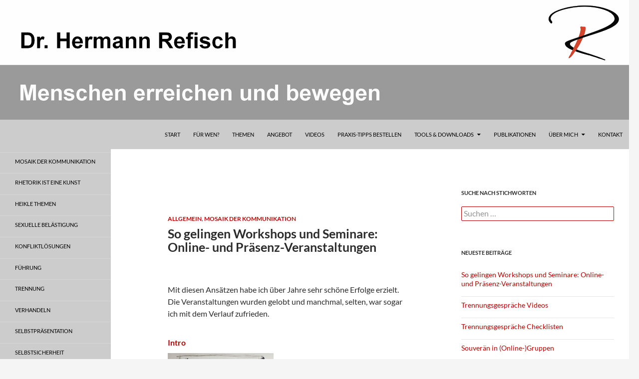

--- FILE ---
content_type: text/html; charset=UTF-8
request_url: https://www.refisch.de/situation/meeting/
body_size: 20360
content:
<!DOCTYPE html>
<html lang="de">
<head>
	<meta charset="UTF-8">
	<meta name="viewport" content="width=device-width, initial-scale=1.0">
	<title>Meeting Archive - REFISCH RHETORIK</title>
	<link rel="profile" href="https://gmpg.org/xfn/11">
	<link rel="pingback" href="https://www.refisch.de/xmlrpc.php">
	<meta name='robots' content='index, follow, max-image-preview:large, max-snippet:-1, max-video-preview:-1' />

	<!-- This site is optimized with the Yoast SEO plugin v26.6 - https://yoast.com/wordpress/plugins/seo/ -->
	<link rel="canonical" href="https://www.refisch.de/situation/meeting/" />
	<meta property="og:locale" content="de_DE" />
	<meta property="og:type" content="article" />
	<meta property="og:title" content="Meeting Archive - REFISCH RHETORIK" />
	<meta property="og:url" content="https://www.refisch.de/situation/meeting/" />
	<meta property="og:site_name" content="REFISCH RHETORIK" />
	<script type="application/ld+json" class="yoast-schema-graph">{"@context":"https://schema.org","@graph":[{"@type":"CollectionPage","@id":"https://www.refisch.de/situation/meeting/","url":"https://www.refisch.de/situation/meeting/","name":"Meeting Archive - REFISCH RHETORIK","isPartOf":{"@id":"https://www.refisch.de/#website"},"breadcrumb":{"@id":"https://www.refisch.de/situation/meeting/#breadcrumb"},"inLanguage":"de"},{"@type":"BreadcrumbList","@id":"https://www.refisch.de/situation/meeting/#breadcrumb","itemListElement":[{"@type":"ListItem","position":1,"name":"Home","item":"https://www.refisch.de/"},{"@type":"ListItem","position":2,"name":"Meeting"}]},{"@type":"WebSite","@id":"https://www.refisch.de/#website","url":"https://www.refisch.de/","name":"REFISCH RHETORIK","description":"Menschen erreichen und bewegen","potentialAction":[{"@type":"SearchAction","target":{"@type":"EntryPoint","urlTemplate":"https://www.refisch.de/?s={search_term_string}"},"query-input":{"@type":"PropertyValueSpecification","valueRequired":true,"valueName":"search_term_string"}}],"inLanguage":"de"}]}</script>
	<!-- / Yoast SEO plugin. -->


<link rel="alternate" type="application/rss+xml" title="REFISCH RHETORIK &raquo; Feed" href="https://www.refisch.de/feed/" />
<link rel="alternate" type="application/rss+xml" title="REFISCH RHETORIK &raquo; Kommentar-Feed" href="https://www.refisch.de/comments/feed/" />
<link rel="alternate" type="application/rss+xml" title="REFISCH RHETORIK &raquo; Meeting Schlagwort-Feed" href="https://www.refisch.de/situation/meeting/feed/" />
<style id='wp-img-auto-sizes-contain-inline-css'>
img:is([sizes=auto i],[sizes^="auto," i]){contain-intrinsic-size:3000px 1500px}
/*# sourceURL=wp-img-auto-sizes-contain-inline-css */
</style>
<style id='wp-emoji-styles-inline-css'>

	img.wp-smiley, img.emoji {
		display: inline !important;
		border: none !important;
		box-shadow: none !important;
		height: 1em !important;
		width: 1em !important;
		margin: 0 0.07em !important;
		vertical-align: -0.1em !important;
		background: none !important;
		padding: 0 !important;
	}
/*# sourceURL=wp-emoji-styles-inline-css */
</style>
<style id='wp-block-library-inline-css'>
:root{--wp-block-synced-color:#7a00df;--wp-block-synced-color--rgb:122,0,223;--wp-bound-block-color:var(--wp-block-synced-color);--wp-editor-canvas-background:#ddd;--wp-admin-theme-color:#007cba;--wp-admin-theme-color--rgb:0,124,186;--wp-admin-theme-color-darker-10:#006ba1;--wp-admin-theme-color-darker-10--rgb:0,107,160.5;--wp-admin-theme-color-darker-20:#005a87;--wp-admin-theme-color-darker-20--rgb:0,90,135;--wp-admin-border-width-focus:2px}@media (min-resolution:192dpi){:root{--wp-admin-border-width-focus:1.5px}}.wp-element-button{cursor:pointer}:root .has-very-light-gray-background-color{background-color:#eee}:root .has-very-dark-gray-background-color{background-color:#313131}:root .has-very-light-gray-color{color:#eee}:root .has-very-dark-gray-color{color:#313131}:root .has-vivid-green-cyan-to-vivid-cyan-blue-gradient-background{background:linear-gradient(135deg,#00d084,#0693e3)}:root .has-purple-crush-gradient-background{background:linear-gradient(135deg,#34e2e4,#4721fb 50%,#ab1dfe)}:root .has-hazy-dawn-gradient-background{background:linear-gradient(135deg,#faaca8,#dad0ec)}:root .has-subdued-olive-gradient-background{background:linear-gradient(135deg,#fafae1,#67a671)}:root .has-atomic-cream-gradient-background{background:linear-gradient(135deg,#fdd79a,#004a59)}:root .has-nightshade-gradient-background{background:linear-gradient(135deg,#330968,#31cdcf)}:root .has-midnight-gradient-background{background:linear-gradient(135deg,#020381,#2874fc)}:root{--wp--preset--font-size--normal:16px;--wp--preset--font-size--huge:42px}.has-regular-font-size{font-size:1em}.has-larger-font-size{font-size:2.625em}.has-normal-font-size{font-size:var(--wp--preset--font-size--normal)}.has-huge-font-size{font-size:var(--wp--preset--font-size--huge)}.has-text-align-center{text-align:center}.has-text-align-left{text-align:left}.has-text-align-right{text-align:right}.has-fit-text{white-space:nowrap!important}#end-resizable-editor-section{display:none}.aligncenter{clear:both}.items-justified-left{justify-content:flex-start}.items-justified-center{justify-content:center}.items-justified-right{justify-content:flex-end}.items-justified-space-between{justify-content:space-between}.screen-reader-text{border:0;clip-path:inset(50%);height:1px;margin:-1px;overflow:hidden;padding:0;position:absolute;width:1px;word-wrap:normal!important}.screen-reader-text:focus{background-color:#ddd;clip-path:none;color:#444;display:block;font-size:1em;height:auto;left:5px;line-height:normal;padding:15px 23px 14px;text-decoration:none;top:5px;width:auto;z-index:100000}html :where(.has-border-color){border-style:solid}html :where([style*=border-top-color]){border-top-style:solid}html :where([style*=border-right-color]){border-right-style:solid}html :where([style*=border-bottom-color]){border-bottom-style:solid}html :where([style*=border-left-color]){border-left-style:solid}html :where([style*=border-width]){border-style:solid}html :where([style*=border-top-width]){border-top-style:solid}html :where([style*=border-right-width]){border-right-style:solid}html :where([style*=border-bottom-width]){border-bottom-style:solid}html :where([style*=border-left-width]){border-left-style:solid}html :where(img[class*=wp-image-]){height:auto;max-width:100%}:where(figure){margin:0 0 1em}html :where(.is-position-sticky){--wp-admin--admin-bar--position-offset:var(--wp-admin--admin-bar--height,0px)}@media screen and (max-width:600px){html :where(.is-position-sticky){--wp-admin--admin-bar--position-offset:0px}}

/*# sourceURL=wp-block-library-inline-css */
</style><style id='global-styles-inline-css'>
:root{--wp--preset--aspect-ratio--square: 1;--wp--preset--aspect-ratio--4-3: 4/3;--wp--preset--aspect-ratio--3-4: 3/4;--wp--preset--aspect-ratio--3-2: 3/2;--wp--preset--aspect-ratio--2-3: 2/3;--wp--preset--aspect-ratio--16-9: 16/9;--wp--preset--aspect-ratio--9-16: 9/16;--wp--preset--color--black: #000;--wp--preset--color--cyan-bluish-gray: #abb8c3;--wp--preset--color--white: #fff;--wp--preset--color--pale-pink: #f78da7;--wp--preset--color--vivid-red: #cf2e2e;--wp--preset--color--luminous-vivid-orange: #ff6900;--wp--preset--color--luminous-vivid-amber: #fcb900;--wp--preset--color--light-green-cyan: #7bdcb5;--wp--preset--color--vivid-green-cyan: #00d084;--wp--preset--color--pale-cyan-blue: #8ed1fc;--wp--preset--color--vivid-cyan-blue: #0693e3;--wp--preset--color--vivid-purple: #9b51e0;--wp--preset--color--green: #24890d;--wp--preset--color--dark-gray: #2b2b2b;--wp--preset--color--medium-gray: #767676;--wp--preset--color--light-gray: #f5f5f5;--wp--preset--gradient--vivid-cyan-blue-to-vivid-purple: linear-gradient(135deg,rgb(6,147,227) 0%,rgb(155,81,224) 100%);--wp--preset--gradient--light-green-cyan-to-vivid-green-cyan: linear-gradient(135deg,rgb(122,220,180) 0%,rgb(0,208,130) 100%);--wp--preset--gradient--luminous-vivid-amber-to-luminous-vivid-orange: linear-gradient(135deg,rgb(252,185,0) 0%,rgb(255,105,0) 100%);--wp--preset--gradient--luminous-vivid-orange-to-vivid-red: linear-gradient(135deg,rgb(255,105,0) 0%,rgb(207,46,46) 100%);--wp--preset--gradient--very-light-gray-to-cyan-bluish-gray: linear-gradient(135deg,rgb(238,238,238) 0%,rgb(169,184,195) 100%);--wp--preset--gradient--cool-to-warm-spectrum: linear-gradient(135deg,rgb(74,234,220) 0%,rgb(151,120,209) 20%,rgb(207,42,186) 40%,rgb(238,44,130) 60%,rgb(251,105,98) 80%,rgb(254,248,76) 100%);--wp--preset--gradient--blush-light-purple: linear-gradient(135deg,rgb(255,206,236) 0%,rgb(152,150,240) 100%);--wp--preset--gradient--blush-bordeaux: linear-gradient(135deg,rgb(254,205,165) 0%,rgb(254,45,45) 50%,rgb(107,0,62) 100%);--wp--preset--gradient--luminous-dusk: linear-gradient(135deg,rgb(255,203,112) 0%,rgb(199,81,192) 50%,rgb(65,88,208) 100%);--wp--preset--gradient--pale-ocean: linear-gradient(135deg,rgb(255,245,203) 0%,rgb(182,227,212) 50%,rgb(51,167,181) 100%);--wp--preset--gradient--electric-grass: linear-gradient(135deg,rgb(202,248,128) 0%,rgb(113,206,126) 100%);--wp--preset--gradient--midnight: linear-gradient(135deg,rgb(2,3,129) 0%,rgb(40,116,252) 100%);--wp--preset--font-size--small: 13px;--wp--preset--font-size--medium: 20px;--wp--preset--font-size--large: 36px;--wp--preset--font-size--x-large: 42px;--wp--preset--spacing--20: 0.44rem;--wp--preset--spacing--30: 0.67rem;--wp--preset--spacing--40: 1rem;--wp--preset--spacing--50: 1.5rem;--wp--preset--spacing--60: 2.25rem;--wp--preset--spacing--70: 3.38rem;--wp--preset--spacing--80: 5.06rem;--wp--preset--shadow--natural: 6px 6px 9px rgba(0, 0, 0, 0.2);--wp--preset--shadow--deep: 12px 12px 50px rgba(0, 0, 0, 0.4);--wp--preset--shadow--sharp: 6px 6px 0px rgba(0, 0, 0, 0.2);--wp--preset--shadow--outlined: 6px 6px 0px -3px rgb(255, 255, 255), 6px 6px rgb(0, 0, 0);--wp--preset--shadow--crisp: 6px 6px 0px rgb(0, 0, 0);}:where(.is-layout-flex){gap: 0.5em;}:where(.is-layout-grid){gap: 0.5em;}body .is-layout-flex{display: flex;}.is-layout-flex{flex-wrap: wrap;align-items: center;}.is-layout-flex > :is(*, div){margin: 0;}body .is-layout-grid{display: grid;}.is-layout-grid > :is(*, div){margin: 0;}:where(.wp-block-columns.is-layout-flex){gap: 2em;}:where(.wp-block-columns.is-layout-grid){gap: 2em;}:where(.wp-block-post-template.is-layout-flex){gap: 1.25em;}:where(.wp-block-post-template.is-layout-grid){gap: 1.25em;}.has-black-color{color: var(--wp--preset--color--black) !important;}.has-cyan-bluish-gray-color{color: var(--wp--preset--color--cyan-bluish-gray) !important;}.has-white-color{color: var(--wp--preset--color--white) !important;}.has-pale-pink-color{color: var(--wp--preset--color--pale-pink) !important;}.has-vivid-red-color{color: var(--wp--preset--color--vivid-red) !important;}.has-luminous-vivid-orange-color{color: var(--wp--preset--color--luminous-vivid-orange) !important;}.has-luminous-vivid-amber-color{color: var(--wp--preset--color--luminous-vivid-amber) !important;}.has-light-green-cyan-color{color: var(--wp--preset--color--light-green-cyan) !important;}.has-vivid-green-cyan-color{color: var(--wp--preset--color--vivid-green-cyan) !important;}.has-pale-cyan-blue-color{color: var(--wp--preset--color--pale-cyan-blue) !important;}.has-vivid-cyan-blue-color{color: var(--wp--preset--color--vivid-cyan-blue) !important;}.has-vivid-purple-color{color: var(--wp--preset--color--vivid-purple) !important;}.has-black-background-color{background-color: var(--wp--preset--color--black) !important;}.has-cyan-bluish-gray-background-color{background-color: var(--wp--preset--color--cyan-bluish-gray) !important;}.has-white-background-color{background-color: var(--wp--preset--color--white) !important;}.has-pale-pink-background-color{background-color: var(--wp--preset--color--pale-pink) !important;}.has-vivid-red-background-color{background-color: var(--wp--preset--color--vivid-red) !important;}.has-luminous-vivid-orange-background-color{background-color: var(--wp--preset--color--luminous-vivid-orange) !important;}.has-luminous-vivid-amber-background-color{background-color: var(--wp--preset--color--luminous-vivid-amber) !important;}.has-light-green-cyan-background-color{background-color: var(--wp--preset--color--light-green-cyan) !important;}.has-vivid-green-cyan-background-color{background-color: var(--wp--preset--color--vivid-green-cyan) !important;}.has-pale-cyan-blue-background-color{background-color: var(--wp--preset--color--pale-cyan-blue) !important;}.has-vivid-cyan-blue-background-color{background-color: var(--wp--preset--color--vivid-cyan-blue) !important;}.has-vivid-purple-background-color{background-color: var(--wp--preset--color--vivid-purple) !important;}.has-black-border-color{border-color: var(--wp--preset--color--black) !important;}.has-cyan-bluish-gray-border-color{border-color: var(--wp--preset--color--cyan-bluish-gray) !important;}.has-white-border-color{border-color: var(--wp--preset--color--white) !important;}.has-pale-pink-border-color{border-color: var(--wp--preset--color--pale-pink) !important;}.has-vivid-red-border-color{border-color: var(--wp--preset--color--vivid-red) !important;}.has-luminous-vivid-orange-border-color{border-color: var(--wp--preset--color--luminous-vivid-orange) !important;}.has-luminous-vivid-amber-border-color{border-color: var(--wp--preset--color--luminous-vivid-amber) !important;}.has-light-green-cyan-border-color{border-color: var(--wp--preset--color--light-green-cyan) !important;}.has-vivid-green-cyan-border-color{border-color: var(--wp--preset--color--vivid-green-cyan) !important;}.has-pale-cyan-blue-border-color{border-color: var(--wp--preset--color--pale-cyan-blue) !important;}.has-vivid-cyan-blue-border-color{border-color: var(--wp--preset--color--vivid-cyan-blue) !important;}.has-vivid-purple-border-color{border-color: var(--wp--preset--color--vivid-purple) !important;}.has-vivid-cyan-blue-to-vivid-purple-gradient-background{background: var(--wp--preset--gradient--vivid-cyan-blue-to-vivid-purple) !important;}.has-light-green-cyan-to-vivid-green-cyan-gradient-background{background: var(--wp--preset--gradient--light-green-cyan-to-vivid-green-cyan) !important;}.has-luminous-vivid-amber-to-luminous-vivid-orange-gradient-background{background: var(--wp--preset--gradient--luminous-vivid-amber-to-luminous-vivid-orange) !important;}.has-luminous-vivid-orange-to-vivid-red-gradient-background{background: var(--wp--preset--gradient--luminous-vivid-orange-to-vivid-red) !important;}.has-very-light-gray-to-cyan-bluish-gray-gradient-background{background: var(--wp--preset--gradient--very-light-gray-to-cyan-bluish-gray) !important;}.has-cool-to-warm-spectrum-gradient-background{background: var(--wp--preset--gradient--cool-to-warm-spectrum) !important;}.has-blush-light-purple-gradient-background{background: var(--wp--preset--gradient--blush-light-purple) !important;}.has-blush-bordeaux-gradient-background{background: var(--wp--preset--gradient--blush-bordeaux) !important;}.has-luminous-dusk-gradient-background{background: var(--wp--preset--gradient--luminous-dusk) !important;}.has-pale-ocean-gradient-background{background: var(--wp--preset--gradient--pale-ocean) !important;}.has-electric-grass-gradient-background{background: var(--wp--preset--gradient--electric-grass) !important;}.has-midnight-gradient-background{background: var(--wp--preset--gradient--midnight) !important;}.has-small-font-size{font-size: var(--wp--preset--font-size--small) !important;}.has-medium-font-size{font-size: var(--wp--preset--font-size--medium) !important;}.has-large-font-size{font-size: var(--wp--preset--font-size--large) !important;}.has-x-large-font-size{font-size: var(--wp--preset--font-size--x-large) !important;}
/*# sourceURL=global-styles-inline-css */
</style>

<style id='classic-theme-styles-inline-css'>
/*! This file is auto-generated */
.wp-block-button__link{color:#fff;background-color:#32373c;border-radius:9999px;box-shadow:none;text-decoration:none;padding:calc(.667em + 2px) calc(1.333em + 2px);font-size:1.125em}.wp-block-file__button{background:#32373c;color:#fff;text-decoration:none}
/*# sourceURL=/wp-includes/css/classic-themes.min.css */
</style>
<link rel='stylesheet' id='parent-style-css' href='https://www.refisch.de/wp-content/themes/twentyfourteen/style.css?ver=6.9' media='all' />
<link rel='stylesheet' id='twentyfourteen-lato-css' href='https://www.refisch.de/wp-content/themes/twentyfourteen/fonts/font-lato.css?ver=20230328' media='all' />
<link rel='stylesheet' id='genericons-css' href='https://www.refisch.de/wp-content/themes/twentyfourteen/genericons/genericons.css?ver=20251101' media='all' />
<link rel='stylesheet' id='twentyfourteen-style-css' href='https://www.refisch.de/wp-content/themes/twentyfourteen-hermans-child/style.css?ver=20251202' media='all' />
<link rel='stylesheet' id='twentyfourteen-block-style-css' href='https://www.refisch.de/wp-content/themes/twentyfourteen/css/blocks.css?ver=20250715' media='all' />
<link rel='stylesheet' id='newsletter-css' href='https://www.refisch.de/wp-content/plugins/newsletter/style.css?ver=9.1.0' media='all' />
<script src="https://www.refisch.de/wp-includes/js/jquery/jquery.min.js?ver=3.7.1" id="jquery-core-js"></script>
<script src="https://www.refisch.de/wp-includes/js/jquery/jquery-migrate.min.js?ver=3.4.1" id="jquery-migrate-js"></script>
<script src="https://www.refisch.de/wp-content/themes/twentyfourteen/js/functions.js?ver=20250729" id="twentyfourteen-script-js" defer data-wp-strategy="defer"></script>
<link rel="https://api.w.org/" href="https://www.refisch.de/wp-json/" /><link rel="alternate" title="JSON" type="application/json" href="https://www.refisch.de/wp-json/wp/v2/tags/57" /><link rel="EditURI" type="application/rsd+xml" title="RSD" href="https://www.refisch.de/xmlrpc.php?rsd" />
<meta name="generator" content="WordPress 6.9" />
		<style type="text/css" id="twentyfourteen-header-css">
				.site-title,
		.site-description {
			clip-path: inset(50%);
			position: absolute;
		}
				</style>
		<link rel="icon" href="https://www.refisch.de/wp-content/uploads/2015/03/RRR.gif" sizes="32x32" />
<link rel="icon" href="https://www.refisch.de/wp-content/uploads/2015/03/RRR.gif" sizes="192x192" />
<link rel="apple-touch-icon" href="https://www.refisch.de/wp-content/uploads/2015/03/RRR.gif" />
<meta name="msapplication-TileImage" content="https://www.refisch.de/wp-content/uploads/2015/03/RRR.gif" />
<link rel='stylesheet' id='metaslider-flex-slider-css' href='https://www.refisch.de/wp-content/plugins/ml-slider/assets/sliders/flexslider/flexslider.css?ver=3.104.0' media='all' property='stylesheet' />
<link rel='stylesheet' id='metaslider-public-css' href='https://www.refisch.de/wp-content/plugins/ml-slider/assets/metaslider/public.css?ver=3.104.0' media='all' property='stylesheet' />
<style id='metaslider-public-inline-css'>
@media only screen and (max-width: 767px) { .hide-arrows-smartphone .flex-direction-nav, .hide-navigation-smartphone .flex-control-paging, .hide-navigation-smartphone .flex-control-nav, .hide-navigation-smartphone .filmstrip, .hide-slideshow-smartphone, .metaslider-hidden-content.hide-smartphone{ display: none!important; }}@media only screen and (min-width : 768px) and (max-width: 1023px) { .hide-arrows-tablet .flex-direction-nav, .hide-navigation-tablet .flex-control-paging, .hide-navigation-tablet .flex-control-nav, .hide-navigation-tablet .filmstrip, .hide-slideshow-tablet, .metaslider-hidden-content.hide-tablet{ display: none!important; }}@media only screen and (min-width : 1024px) and (max-width: 1439px) { .hide-arrows-laptop .flex-direction-nav, .hide-navigation-laptop .flex-control-paging, .hide-navigation-laptop .flex-control-nav, .hide-navigation-laptop .filmstrip, .hide-slideshow-laptop, .metaslider-hidden-content.hide-laptop{ display: none!important; }}@media only screen and (min-width : 1440px) { .hide-arrows-desktop .flex-direction-nav, .hide-navigation-desktop .flex-control-paging, .hide-navigation-desktop .flex-control-nav, .hide-navigation-desktop .filmstrip, .hide-slideshow-desktop, .metaslider-hidden-content.hide-desktop{ display: none!important; }}
#metaslider-id-22765 .flexslider .flex-direction-nav li a { background: rgba(255,255,255,0) }
#metaslider-id-22765 .flexslider .flex-direction-nav li a:hover { background: rgba(255,255,255,0) }
#metaslider-id-22765 .flexslider .flex-direction-nav li a:after { background-color: rgb(0,0,0) }
#metaslider-id-22765 .flexslider .flex-direction-nav li a:hover::after { background-color: rgb(0,0,0) }
#metaslider-id-22765 .flexslider .flex-control-nav li a:not(.flex-active) { background: rgba(0,0,0,0) }
#metaslider-id-22765 .flexslider .flex-control-nav li a:hover { background: rgba(0,0,0,0) }
#metaslider-id-22765 .flexslider .flex-control-nav li a.flex-active { background: rgba(0,0,0,0) }
#metaslider-id-22765 .flexslider ol.flex-control-nav:not(.flex-control-thumbs) li a:after { color: #28303d }
#metaslider-id-22765 .flexslider ol.flex-control-nav:not(.flex-control-thumbs) li a:hover:after { color: #28303d }
#metaslider-id-22765 .flexslider .flex-control-nav:not(.flex-control-thumbs) li a.flex-active:after { color: #28303d }
#metaslider-id-22765 .flexslider ol.flex-control-nav:not(.flex-control-thumbs) li a:not(.flex-active) { color: #28303d }
#metaslider-id-22765 .flexslider ol.flex-control-nav:not(.flex-control-thumbs) li a:hover { color: #28303d }
#metaslider-id-22765 .flexslider .flex-control-nav li a.flex-active { color: #28303d }
#metaslider-id-22765 .flexslider .caption-wrap { background: rgba(255,255,255,0) }
#metaslider-id-22765 .flexslider .caption-wrap .caption { color: #28303d }
#metaslider-id-22765 .flexslider .caption-wrap a { color: #28303d }
#metaslider-id-22765 .flexslider .flex-pauseplay .flex-pause, #metaslider-id-22765 .flexslider .flex-pauseplay .flex-play { background-color: #000000 }
#metaslider-id-22765 .flexslider .flex-pauseplay a:hover { background-color: #000000 }
#metaslider-id-22765 .flexslider .flex-pauseplay a:before { color: #ffffff }
#metaslider-id-22765 .flexslider .flex-pauseplay a:hover:before { color: #ffffff }
#metaslider-id-22765 .flex-viewport, #metaslider-id-22765 .slides { background: rgba(255,255,255,0) }
#metaslider-id-22765 .flexslider .flex-progress-bar { background-color: #fff }
@media only screen and (max-width: 767px) { .hide-arrows-smartphone .flex-direction-nav, .hide-navigation-smartphone .flex-control-paging, .hide-navigation-smartphone .flex-control-nav, .hide-navigation-smartphone .filmstrip, .hide-slideshow-smartphone, .metaslider-hidden-content.hide-smartphone{ display: none!important; }}@media only screen and (min-width : 768px) and (max-width: 1023px) { .hide-arrows-tablet .flex-direction-nav, .hide-navigation-tablet .flex-control-paging, .hide-navigation-tablet .flex-control-nav, .hide-navigation-tablet .filmstrip, .hide-slideshow-tablet, .metaslider-hidden-content.hide-tablet{ display: none!important; }}@media only screen and (min-width : 1024px) and (max-width: 1439px) { .hide-arrows-laptop .flex-direction-nav, .hide-navigation-laptop .flex-control-paging, .hide-navigation-laptop .flex-control-nav, .hide-navigation-laptop .filmstrip, .hide-slideshow-laptop, .metaslider-hidden-content.hide-laptop{ display: none!important; }}@media only screen and (min-width : 1440px) { .hide-arrows-desktop .flex-direction-nav, .hide-navigation-desktop .flex-control-paging, .hide-navigation-desktop .flex-control-nav, .hide-navigation-desktop .filmstrip, .hide-slideshow-desktop, .metaslider-hidden-content.hide-desktop{ display: none!important; }}
/*# sourceURL=metaslider-public-inline-css */
</style>
<link rel='stylesheet' id='metaslider_architekt_theme_styles-css' href='https://www.refisch.de/wp-content/plugins/ml-slider/themes/architekt/v1.0.0/style.css?ver=3.104.0' media='all' property='stylesheet' />
</head>

<body class="archive tag tag-meeting tag-57 wp-embed-responsive wp-theme-twentyfourteen wp-child-theme-twentyfourteen-hermans-child metaslider-plugin group-blog header-image list-view footer-widgets">
<a class="screen-reader-text skip-link" href="#content">
	Zum Inhalt springen</a>
<div id="page" class="hfeed site">
			<div id="site-header">
		<a href="https://www.refisch.de/" rel="home" >
			<img src="https://www.refisch.de/wp-content/uploads/refisch-trennungskultur.png" width="1260" height="240" alt="REFISCH RHETORIK" srcset="https://www.refisch.de/wp-content/uploads/refisch-trennungskultur.png 1260w, https://www.refisch.de/wp-content/uploads/refisch-trennungskultur-150x29.png 150w, https://www.refisch.de/wp-content/uploads/refisch-trennungskultur-300x57.png 300w, https://www.refisch.de/wp-content/uploads/refisch-trennungskultur-768x146.png 768w, https://www.refisch.de/wp-content/uploads/refisch-trennungskultur-1024x195.png 1024w, https://www.refisch.de/wp-content/uploads/refisch-trennungskultur-250x48.png 250w" sizes="(max-width: 1260px) 100vw, 1260px" decoding="async" fetchpriority="high" />		</a>
	</div>
	
	<header id="masthead" class="site-header">
		<div class="header-main">
							<h1 class="site-title"><a href="https://www.refisch.de/" rel="home" >REFISCH RHETORIK</a></h1>
			
			<div class="search-toggle">
				<a href="#search-container" class="screen-reader-text" aria-expanded="false" aria-controls="search-container">
					Suchen				</a>
			</div>

			<nav id="primary-navigation" class="site-navigation primary-navigation">
				<button class="menu-toggle">Primäres Menü</button>
				<div class="menu-menu_oben-container"><ul id="primary-menu" class="nav-menu"><li id="menu-item-16053" class="menu-item menu-item-type-post_type menu-item-object-page menu-item-home menu-item-16053"><a href="https://www.refisch.de/">Start</a></li>
<li id="menu-item-51" class="menu-item menu-item-type-post_type menu-item-object-page menu-item-51"><a href="https://www.refisch.de/zielgruppen/">Für wen?</a></li>
<li id="menu-item-16046" class="menu-item menu-item-type-post_type menu-item-object-page menu-item-16046"><a href="https://www.refisch.de/kommunikation-verbessern-themen-und-module/">Themen</a></li>
<li id="menu-item-52" class="menu-item menu-item-type-post_type menu-item-object-page menu-item-52"><a href="https://www.refisch.de/angebot/">Angebot</a></li>
<li id="menu-item-22712" class="menu-item menu-item-type-post_type menu-item-object-page menu-item-22712"><a href="https://www.refisch.de/videos/">Videos</a></li>
<li id="menu-item-22757" class="menu-item menu-item-type-post_type menu-item-object-page menu-item-22757"><a href="https://www.refisch.de/praxis-tipps-news/">Praxis-Tipps bestellen</a></li>
<li id="menu-item-46" class="menu-item menu-item-type-post_type menu-item-object-page menu-item-has-children menu-item-46"><a href="https://www.refisch.de/tools-download/">Tools &#038; Downloads</a>
<ul class="sub-menu">
	<li id="menu-item-20644" class="menu-item menu-item-type-post_type menu-item-object-page menu-item-20644"><a href="https://www.refisch.de/tools-download/">Tools Download</a></li>
	<li id="menu-item-17413" class="menu-item menu-item-type-post_type menu-item-object-page menu-item-has-children menu-item-17413"><a href="https://www.refisch.de/workshop-unterlagen/">einige Workshop-Unterlagen</a>
	<ul class="sub-menu">
		<li id="menu-item-22647" class="menu-item menu-item-type-post_type menu-item-object-page menu-item-22647"><a href="https://www.refisch.de/2025-11-05/">2025-11-05</a></li>
		<li id="menu-item-22639" class="menu-item menu-item-type-post_type menu-item-object-page menu-item-22639"><a href="https://www.refisch.de/2025-04-09/">2025-04-09</a></li>
		<li id="menu-item-22623" class="menu-item menu-item-type-post_type menu-item-object-page menu-item-22623"><a href="https://www.refisch.de/2025-01-28/">2025-01-28</a></li>
		<li id="menu-item-22618" class="menu-item menu-item-type-post_type menu-item-object-page menu-item-22618"><a href="https://www.refisch.de/2024-12-14/">2024-12-14</a></li>
		<li id="menu-item-22619" class="menu-item menu-item-type-post_type menu-item-object-page menu-item-22619"><a href="https://www.refisch.de/2024-12-09/">2024-12-09</a></li>
		<li id="menu-item-22611" class="menu-item menu-item-type-post_type menu-item-object-page menu-item-22611"><a href="https://www.refisch.de/2024-12-04/">2024-12-04</a></li>
		<li id="menu-item-22607" class="menu-item menu-item-type-post_type menu-item-object-page menu-item-22607"><a href="https://www.refisch.de/2024-11-30/">2024-11-30</a></li>
		<li id="menu-item-22603" class="menu-item menu-item-type-post_type menu-item-object-page menu-item-22603"><a href="https://www.refisch.de/2024-11-27/">2024-11-27</a></li>
		<li id="menu-item-22588" class="menu-item menu-item-type-post_type menu-item-object-page menu-item-22588"><a href="https://www.refisch.de/2024-11-14/">2024-11-14</a></li>
		<li id="menu-item-22589" class="menu-item menu-item-type-post_type menu-item-object-page menu-item-22589"><a href="https://www.refisch.de/2024-11-09/">2024-11-09</a></li>
		<li id="menu-item-22590" class="menu-item menu-item-type-post_type menu-item-object-page menu-item-22590"><a href="https://www.refisch.de/2024-11-06/">2024-11-06</a></li>
		<li id="menu-item-22578" class="menu-item menu-item-type-post_type menu-item-object-page menu-item-22578"><a href="https://www.refisch.de/2024-10-19/">2024-10-26</a></li>
		<li id="menu-item-22530" class="menu-item menu-item-type-post_type menu-item-object-page menu-item-22530"><a href="https://www.refisch.de/2024-08-06/">2024-08-06</a></li>
		<li id="menu-item-22523" class="menu-item menu-item-type-post_type menu-item-object-page menu-item-22523"><a href="https://www.refisch.de/2024-06-29/">2024-06-29</a></li>
		<li id="menu-item-22524" class="menu-item menu-item-type-post_type menu-item-object-page menu-item-22524"><a href="https://www.refisch.de/2024-06-27/">2024-06-27</a></li>
		<li id="menu-item-22512" class="menu-item menu-item-type-post_type menu-item-object-page menu-item-22512"><a href="https://www.refisch.de/2024-06-15/">2024-06-15</a></li>
		<li id="menu-item-22513" class="menu-item menu-item-type-post_type menu-item-object-page menu-item-22513"><a href="https://www.refisch.de/2024-06-13/">2024-06-13</a></li>
		<li id="menu-item-22472" class="menu-item menu-item-type-post_type menu-item-object-page menu-item-22472"><a href="https://www.refisch.de/2024-02-22/">2024-02-22</a></li>
		<li id="menu-item-22469" class="menu-item menu-item-type-post_type menu-item-object-page menu-item-22469"><a href="https://www.refisch.de/20240214-2/">20240214</a></li>
		<li id="menu-item-22465" class="menu-item menu-item-type-post_type menu-item-object-page menu-item-22465"><a href="https://www.refisch.de/2024-02/">2024-02</a></li>
		<li id="menu-item-22436" class="menu-item menu-item-type-post_type menu-item-object-page menu-item-22436"><a href="https://www.refisch.de/2024-01-18/">2024-01-18</a></li>
		<li id="menu-item-22432" class="menu-item menu-item-type-post_type menu-item-object-page menu-item-22432"><a href="https://www.refisch.de/2023-12-16/">2023-12-16</a></li>
		<li id="menu-item-22424" class="menu-item menu-item-type-post_type menu-item-object-page menu-item-22424"><a href="https://www.refisch.de/2023-12-02/">2023-12-02</a></li>
		<li id="menu-item-22414" class="menu-item menu-item-type-post_type menu-item-object-page menu-item-22414"><a href="https://www.refisch.de/2023-11-11/">2023-11-11</a></li>
		<li id="menu-item-22415" class="menu-item menu-item-type-post_type menu-item-object-page menu-item-22415"><a href="https://www.refisch.de/2023-11-08/">2023-11-08</a></li>
		<li id="menu-item-22408" class="menu-item menu-item-type-post_type menu-item-object-page menu-item-22408"><a href="https://www.refisch.de/2023-11-01/">2023-11-01</a></li>
		<li id="menu-item-22403" class="menu-item menu-item-type-post_type menu-item-object-page menu-item-22403"><a href="https://www.refisch.de/2023-10-21/">2023-10-21</a></li>
		<li id="menu-item-22383" class="menu-item menu-item-type-post_type menu-item-object-page menu-item-22383"><a href="https://www.refisch.de/2023-07-06/">2023-07-06</a></li>
		<li id="menu-item-22375" class="menu-item menu-item-type-post_type menu-item-object-page menu-item-22375"><a href="https://www.refisch.de/2023-07-01/">2023-07-01</a></li>
		<li id="menu-item-22369" class="menu-item menu-item-type-post_type menu-item-object-page menu-item-22369"><a href="https://www.refisch.de/2023-07-01/">2023-07-01</a></li>
		<li id="menu-item-22372" class="menu-item menu-item-type-post_type menu-item-object-page menu-item-22372"><a href="https://www.refisch.de/2023-06-24/">2023-06-24</a></li>
		<li id="menu-item-22347" class="menu-item menu-item-type-post_type menu-item-object-page menu-item-22347"><a href="https://www.refisch.de/2023-06-07/">2023-06-07</a></li>
		<li id="menu-item-22339" class="menu-item menu-item-type-post_type menu-item-object-page menu-item-22339"><a href="https://www.refisch.de/2023-04-25/">2023-04-25</a></li>
		<li id="menu-item-22334" class="menu-item menu-item-type-post_type menu-item-object-page menu-item-22334"><a href="https://www.refisch.de/2023-03-23/">2023-03-23</a></li>
		<li id="menu-item-22328" class="menu-item menu-item-type-post_type menu-item-object-page menu-item-22328"><a href="https://www.refisch.de/2023-02-09/">2023-02-09</a></li>
		<li id="menu-item-22329" class="menu-item menu-item-type-post_type menu-item-object-page menu-item-22329"><a href="https://www.refisch.de/2023-02-02/">2023-02-02</a></li>
		<li id="menu-item-22280" class="menu-item menu-item-type-post_type menu-item-object-page menu-item-22280"><a href="https://www.refisch.de/2023-01-17/">2023-01-17</a></li>
	</ul>
</li>
</ul>
</li>
<li id="menu-item-15847" class="menu-item menu-item-type-post_type menu-item-object-page menu-item-15847"><a href="https://www.refisch.de/publikationen/">Publikationen</a></li>
<li id="menu-item-48" class="menu-item menu-item-type-post_type menu-item-object-page menu-item-has-children menu-item-48"><a href="https://www.refisch.de/ueber-mich/">Über mich</a>
<ul class="sub-menu">
	<li id="menu-item-1386" class="menu-item menu-item-type-post_type menu-item-object-page menu-item-1386"><a href="https://www.refisch.de/ueber-mich/mich-agieren-sehen/">Mich agieren sehen</a></li>
	<li id="menu-item-22630" class="menu-item menu-item-type-post_type menu-item-object-page menu-item-22630"><a href="https://www.refisch.de/ueber-mich/andere-aeussern-ueber-mich/">Andere äußern über mich</a></li>
	<li id="menu-item-1387" class="menu-item menu-item-type-post_type menu-item-object-page menu-item-1387"><a href="https://www.refisch.de/ueber-mich/rueckblick/">Rückblick</a></li>
	<li id="menu-item-1384" class="menu-item menu-item-type-post_type menu-item-object-page menu-item-1384"><a href="https://www.refisch.de/andere-saiten/">Andere Saiten</a></li>
</ul>
</li>
<li id="menu-item-49" class="menu-item menu-item-type-post_type menu-item-object-page menu-item-49"><a href="https://www.refisch.de/kontakt/">Kontakt</a></li>
</ul></div>			</nav>
		</div>

		<div id="search-container" class="search-box-wrapper hide">
			<div class="search-box">
				<form role="search" method="get" class="search-form" action="https://www.refisch.de/">
				<label>
					<span class="screen-reader-text">Suche nach:</span>
					<input type="search" class="search-field" placeholder="Suchen …" value="" name="s" />
				</label>
				<input type="submit" class="search-submit" value="Suchen" />
			</form>			</div>
		</div>
	</header><!-- #masthead -->

	<div id="main" class="site-main">

	<section id="primary" class="content-area">
		<div id="content" class="site-content" role="main">

			
			<header class="archive-header">
				<h1 class="archive-title">
				Schlagwort-Archiv: Meeting				</h1>

							</header><!-- .archive-header -->

				
<article id="post-22743" class="post-22743 post type-post status-publish format-standard hentry category-allgemein category-mosaik-der-kommunikation tag-meeting tag-moderation">
	
	<header class="entry-header">
				<div class="entry-meta">
			<span class="cat-links"><a href="https://www.refisch.de/allgemein/" rel="category tag">Allgemein</a>, <a href="https://www.refisch.de/mosaik-der-kommunikation/" rel="category tag">Mosaik der Kommunikation</a></span>
		</div>
			<h1 class="entry-title"><a href="https://www.refisch.de/so-gelingen-workshops-und-seminare-online-und-praesenz-veranstaltungen/" rel="bookmark">So gelingen Workshops und Seminare: Online- und Präsenz-Veranstaltungen</a></h1>
		<div class="entry-meta">
			<span class="entry-date"><a href="https://www.refisch.de/so-gelingen-workshops-und-seminare-online-und-praesenz-veranstaltungen/" rel="bookmark"><time class="entry-date" datetime="2025-11-24T23:50:50+01:00">24. November 2025</time></a></span> <span class="byline"><span class="author vcard"><a class="url fn n" href="https://www.refisch.de/author/jfh15b0k/" rel="author">Hermann Refisch</a></span></span>		</div><!-- .entry-meta -->
	</header><!-- .entry-header -->

		<div class="entry-content">
		<p>Mit diesen Ansätzen habe ich über Jahre sehr schöne Erfolge erzielt. Die Veranstaltungen wurden gelobt und manchmal, selten, war sogar ich mit dem Verlauf zufrieden.</p>
<h4><a href="https://magentacloud.de/s/MJGkJScgEaCkPZM">Intro</a></h4>
<p><a href="https://magentacloud.de/s/MJGkJScgEaCkPZM"><img decoding="async" class="alignnone wp-image-22490 size-medium" src="https://www.refisch.de/wp-content/uploads/Regeln-212x300.png" alt="Vereinbarte Regeln machen das Leben einfacher. Wirklich. Auch online." width="212" height="300" srcset="https://www.refisch.de/wp-content/uploads/Regeln-212x300.png 212w, https://www.refisch.de/wp-content/uploads/Regeln-106x150.png 106w, https://www.refisch.de/wp-content/uploads/Regeln.png 248w" sizes="(max-width: 212px) 100vw, 212px" /></a></p>
<p>Wer früh <a href="https://magentacloud.de/s/MJGkJScgEaCkPZM" target="_blank" rel="noopener">Regeln</a> vereinbart (also das OK dazu von den Teilnehmenden einholt), rettet das Thema, die Pausen und den pünktlichen Feierabend. Also den Erfolg.</p>
<hr />
<p>Pausen sind wichtig!</p>
<p>&nbsp;</p>
	</div><!-- .entry-content -->
	
	<footer class="entry-meta"><span class="tag-links"><a href="https://www.refisch.de/situation/meeting/" rel="tag">Meeting</a><a href="https://www.refisch.de/situation/moderation/" rel="tag">Moderation</a></span></footer></article><!-- #post-22743 -->

<article id="post-21721" class="post-21721 post type-post status-publish format-standard hentry category-mosaik-der-kommunikation tag-abfindung tag-aufhebungsvereinbarung tag-fuehrung tag-heikle-themen tag-konflikt tag-kuendigung tag-meeting tag-mitarbeitergespraech tag-online tag-sexuelle-belaestigung tag-trennung tag-verhandlung tag-zusammenarbeit">
	
	<header class="entry-header">
				<div class="entry-meta">
			<span class="cat-links"><a href="https://www.refisch.de/mosaik-der-kommunikation/" rel="category tag">Mosaik der Kommunikation</a></span>
		</div>
			<h1 class="entry-title"><a href="https://www.refisch.de/online-funktioniert-prima-wenn-kurzweilig-bunt-und-interaktiv/" rel="bookmark">Online funktioniert prima, wenn kurzweilig, bunt und interaktiv</a></h1>
		<div class="entry-meta">
			<span class="entry-date"><a href="https://www.refisch.de/online-funktioniert-prima-wenn-kurzweilig-bunt-und-interaktiv/" rel="bookmark"><time class="entry-date" datetime="2021-11-16T21:56:34+01:00">16. November 2021</time></a></span> <span class="byline"><span class="author vcard"><a class="url fn n" href="https://www.refisch.de/author/jfh15b0k/" rel="author">Hermann Refisch</a></span></span>		</div><!-- .entry-meta -->
	</header><!-- .entry-header -->

		<div class="entry-content">
		<h2>Gute Online-Veranstaltungen sind eine Frage des Stils</h2>
<p>Längst habe ich &#8211; nach heftigen Protesten &#8222;hör mir auf mit online!&#8220; &#8211; meinen Spaß an Online-Formaten gefunden und eine eigene Richtung entwickelt. Sehen Sie selbst, erleben Sie, buchen Sie.</p>
<p><img decoding="async" class="alignnone wp-image-21708" src="https://www.refisch.de/wp-content/uploads/Refisch_online-09-300x169.png" alt="Refisch-Online funktioniert prima" width="457" height="257" srcset="https://www.refisch.de/wp-content/uploads/Refisch_online-09-300x169.png 300w, https://www.refisch.de/wp-content/uploads/Refisch_online-09-150x85.png 150w, https://www.refisch.de/wp-content/uploads/Refisch_online-09.png 378w" sizes="(max-width: 457px) 100vw, 457px" /></p>
<h4>Online bloß nie länger als xx Minuten?</h4>
<p>Unfug! Klug aufbereitet, ist auch ein ganzer Tag möglich und (manchmal) sinnvoll. Natürlich nicht als Frontal-Beschallung, sondern mit Abwechslung und viel Interaktion. <a href="https://www.refisch.de/online-funktioniert-prima-wenn-kurzweilig-bunt-und-interaktiv/#more-21721" class="more-link"><span class="screen-reader-text">Online funktioniert prima, wenn kurzweilig, bunt und interaktiv</span> weiterlesen <span class="meta-nav">&rarr;</span></a></p>
	</div><!-- .entry-content -->
	
	<footer class="entry-meta"><span class="tag-links"><a href="https://www.refisch.de/situation/abfindung/" rel="tag">Abfindung</a><a href="https://www.refisch.de/situation/aufhebungsvereinbarung/" rel="tag">Aufhebungsvereinbarung</a><a href="https://www.refisch.de/situation/fuehrung/" rel="tag">Führung</a><a href="https://www.refisch.de/situation/heikle-themen/" rel="tag">heikle Themen</a><a href="https://www.refisch.de/situation/konflikt/" rel="tag">Konflikt</a><a href="https://www.refisch.de/situation/kuendigung/" rel="tag">Kündigung</a><a href="https://www.refisch.de/situation/meeting/" rel="tag">Meeting</a><a href="https://www.refisch.de/situation/mitarbeitergespraech/" rel="tag">Mitarbeitergespräch</a><a href="https://www.refisch.de/situation/online/" rel="tag">Online</a><a href="https://www.refisch.de/situation/sexuelle-belaestigung/" rel="tag">Sexuelle Belästigung</a><a href="https://www.refisch.de/situation/trennung/" rel="tag">Trennung</a><a href="https://www.refisch.de/situation/verhandlung/" rel="tag">Verhandlung</a><a href="https://www.refisch.de/situation/zusammenarbeit/" rel="tag">Zusammenarbeit</a></span></footer></article><!-- #post-21721 -->

<article id="post-21736" class="post-21736 post type-post status-publish format-standard hentry category-mosaik-der-kommunikation tag-abfindung tag-aufhebungsvereinbarung tag-fuehrung tag-heikle-themen tag-konflikt tag-kuendigung tag-meeting tag-mitarbeitergespraech tag-online tag-team tag-trennung tag-verhandlung tag-zusammenarbeit">
	
	<header class="entry-header">
				<div class="entry-meta">
			<span class="cat-links"><a href="https://www.refisch.de/mosaik-der-kommunikation/" rel="category tag">Mosaik der Kommunikation</a></span>
		</div>
			<h1 class="entry-title"><a href="https://www.refisch.de/bevor-sie-sich-zum-refisch-online-workshop-anmelden/" rel="bookmark">Bevor Sie sich zum Refisch-Online-Workshop anmelden</a></h1>
		<div class="entry-meta">
			<span class="entry-date"><a href="https://www.refisch.de/bevor-sie-sich-zum-refisch-online-workshop-anmelden/" rel="bookmark"><time class="entry-date" datetime="2020-06-17T11:13:42+02:00">17. Juni 2020</time></a></span> <span class="byline"><span class="author vcard"><a class="url fn n" href="https://www.refisch.de/author/jfh15b0k/" rel="author">Hermann Refisch</a></span></span>		</div><!-- .entry-meta -->
	</header><!-- .entry-header -->

		<div class="entry-content">
		<h1><em>&#8230; mit diesem Vorspann haben alle meine Onlines prima funktioniert.</em></h1>
<p><em>Natürlich war ich nicht überrascht, dass etliche Gäste diese Seite nicht wirklich gelesen hatten. Vereinzelt gab es auch Personen, die dennoch ohne Cam und ohne Mic zuschauen wollten. Mit dem Hinweis auf &#8222;keine Zaungäste&#8220; hab ich das dann abgelehnt &#8211; oder in Ausnahmefällen die Gruppe entscheiden lassen&#8230; </em></p>
<p>&nbsp;</p>
<hr />
<h4 class="western">Ganz oder gar nicht!</h4>
<p class="western" align="left">Melden Sie sich zum Online-Workshop nur an, wenn Sie die ganze Zeit mitmachen können. Später kommen, früher gehen, zwischendurch mal ausklinken – all das stört die Gruppendynamik immens. Falls Sie absehen können, dass es einen wichtigeren Termin gibt, mindestens Rücksprache mit mir.</p>
<h4 class="western">Exit geht immer.</h4>
<p class="western" align="left">Wenn Sie aussteigen, weiß ich, dass Sie mit dem Verlauf unzufrieden sind. Dazu erbitte ich ein paar erläuternde Worte. Damit ich daraus lernen kann.</p>
<h4 class="western">Ich brauche Ihre Kamera.</h4>
<p class="western" align="left">Das wird keine Frontalbeschallung, sondern ich suche den Erfahrungs- und Ideenaustausch, den Dialog, die Diskussion. Dazu benötigen wir Bild und Ton. Die Teilnahme nur per Telefon lehne ich ab.</p>
<p align="left"><img loading="lazy" decoding="async" class="alignright wp-image-21006" src="https://www.refisch.de/wp-content/uploads/Ist_da_jemand1.png" alt="Refisch online workshop" width="128" height="73" srcset="https://www.refisch.de/wp-content/uploads/Ist_da_jemand1.png 324w, https://www.refisch.de/wp-content/uploads/Ist_da_jemand1-300x171.png 300w, https://www.refisch.de/wp-content/uploads/Ist_da_jemand1-150x86.png 150w" sizes="auto, (max-width: 128px) 100vw, 128px" />Sie kennen dieses schwarze Rechteck statt eines Bildes und die Anzeigen  &#8222;Mic aus&#8220; und &#8222;Cam aus&#8220;?</p>
<p align="left">Ich möchte nicht zu schwarzen Löchern im Weltall sprechen. Ich brauche den Menschen.  <a href="https://www.refisch.de/bevor-sie-sich-zum-refisch-online-workshop-anmelden/#more-21736" class="more-link"><span class="screen-reader-text">Bevor Sie sich zum Refisch-Online-Workshop anmelden</span> weiterlesen <span class="meta-nav">&rarr;</span></a></p>
	</div><!-- .entry-content -->
	
	<footer class="entry-meta"><span class="tag-links"><a href="https://www.refisch.de/situation/abfindung/" rel="tag">Abfindung</a><a href="https://www.refisch.de/situation/aufhebungsvereinbarung/" rel="tag">Aufhebungsvereinbarung</a><a href="https://www.refisch.de/situation/fuehrung/" rel="tag">Führung</a><a href="https://www.refisch.de/situation/heikle-themen/" rel="tag">heikle Themen</a><a href="https://www.refisch.de/situation/konflikt/" rel="tag">Konflikt</a><a href="https://www.refisch.de/situation/kuendigung/" rel="tag">Kündigung</a><a href="https://www.refisch.de/situation/meeting/" rel="tag">Meeting</a><a href="https://www.refisch.de/situation/mitarbeitergespraech/" rel="tag">Mitarbeitergespräch</a><a href="https://www.refisch.de/situation/online/" rel="tag">Online</a><a href="https://www.refisch.de/situation/team/" rel="tag">Team</a><a href="https://www.refisch.de/situation/trennung/" rel="tag">Trennung</a><a href="https://www.refisch.de/situation/verhandlung/" rel="tag">Verhandlung</a><a href="https://www.refisch.de/situation/zusammenarbeit/" rel="tag">Zusammenarbeit</a></span></footer></article><!-- #post-21736 -->

<article id="post-1970" class="post-1970 post type-post status-publish format-standard hentry category-schlagfertigkeit tag-diskussion tag-meeting tag-praesentation tag-rede tag-unfaire-attacken">
	
	<header class="entry-header">
				<div class="entry-meta">
			<span class="cat-links"><a href="https://www.refisch.de/schlagfertigkeit/" rel="category tag">Schlagfertigkeit</a></span>
		</div>
			<h1 class="entry-title"><a href="https://www.refisch.de/schlagfertigkeit-cool-bei-unfairen-attacken/" rel="bookmark">Schlagfertigkeit &#8211; cool bei unfairen Attacken</a></h1>
		<div class="entry-meta">
			<span class="entry-date"><a href="https://www.refisch.de/schlagfertigkeit-cool-bei-unfairen-attacken/" rel="bookmark"><time class="entry-date" datetime="2017-03-12T19:09:58+01:00">12. März 2017</time></a></span> <span class="byline"><span class="author vcard"><a class="url fn n" href="https://www.refisch.de/author/hermann-refisch/" rel="author">Hermann Refisch</a></span></span>		</div><!-- .entry-meta -->
	</header><!-- .entry-header -->

		<div class="entry-content">
		<p>Bitte zuerst atmen! Vergessen Sie den unsinnigen Ehrgeiz, auf jeden Angriff und auf jede Unfreundlichkeit sofort reagieren zu müssen. Ich plädiere dafür, im Notfall <a href="https://www.refisch.de/schlagfertigkeit-der-notfall-koffer/"><img loading="lazy" decoding="async" class="alignnone" src="https://www.refisch.de/wp-content/uploads/2015/03/schlagfertigkeit-ohne-schlag2.jpg" alt="Der Notfall-Koffer: Schlagfertig ohne Schlagen" width="300" height="267" /></a> <a href="https://www.refisch.de/schlagfertigkeit-cool-bei-unfairen-attacken/#more-1970" class="more-link"><span class="screen-reader-text">Schlagfertigkeit &#8211; cool bei unfairen Attacken</span> weiterlesen <span class="meta-nav">&rarr;</span></a></p>
	</div><!-- .entry-content -->
	
	<footer class="entry-meta"><span class="tag-links"><a href="https://www.refisch.de/situation/diskussion/" rel="tag">Diskussion</a><a href="https://www.refisch.de/situation/meeting/" rel="tag">Meeting</a><a href="https://www.refisch.de/situation/praesentation/" rel="tag">Präsentation</a><a href="https://www.refisch.de/situation/rede/" rel="tag">Rede</a><a href="https://www.refisch.de/situation/unfaire-attacken/" rel="tag">unfaire Attacken</a></span></footer></article><!-- #post-1970 -->

<article id="post-11189" class="post-11189 post type-post status-publish format-standard hentry category-verhandeln tag-diskussion tag-flirt tag-fuehrung tag-konflikt tag-meeting tag-mitarbeitergespraech tag-verhandlung tag-verkauf">
	
	<header class="entry-header">
				<div class="entry-meta">
			<span class="cat-links"><a href="https://www.refisch.de/verhandeln/" rel="category tag">Verhandeln</a></span>
		</div>
			<h1 class="entry-title"><a href="https://www.refisch.de/die-bitte-ohne-betteln/" rel="bookmark">die Bitte ohne Betteln</a></h1>
		<div class="entry-meta">
			<span class="entry-date"><a href="https://www.refisch.de/die-bitte-ohne-betteln/" rel="bookmark"><time class="entry-date" datetime="2015-05-18T16:17:06+02:00">18. Mai 2015</time></a></span> <span class="byline"><span class="author vcard"><a class="url fn n" href="https://www.refisch.de/author/hermann-refisch/" rel="author">Hermann Refisch</a></span></span>		</div><!-- .entry-meta -->
	</header><!-- .entry-header -->

		<div class="entry-content">
		<p>Ist das bereits Verhandeln? Aber ja. Betrachten Sie die Angelegenheit vom Ziel her, messen Sie am Ergebnis: Wenn Ihre Verhandlungspartner einer Lösung zustimmen, ist das Ziel erreicht.</p>
<p>Wem es gelingt, mit weichen, kooperativen, konstruktiven Methoden dort hin  zu gelangen, der darf vermutlich auf einen starken Kontakt, auf eine gut entwickelten Beziehungsebene zurück blicken.</p>
<h2>Keine Angst vor der Ablehnung!</h2>
<p>Viele Menschen haben Hemmungen, etwas zu erbitten, weil die  <a href="https://www.refisch.de/die-bitte-ohne-betteln/#more-11189" class="more-link"><span class="screen-reader-text">die Bitte ohne Betteln</span> weiterlesen <span class="meta-nav">&rarr;</span></a></p>
	</div><!-- .entry-content -->
	
	<footer class="entry-meta"><span class="tag-links"><a href="https://www.refisch.de/situation/diskussion/" rel="tag">Diskussion</a><a href="https://www.refisch.de/situation/flirt/" rel="tag">Flirt</a><a href="https://www.refisch.de/situation/fuehrung/" rel="tag">Führung</a><a href="https://www.refisch.de/situation/konflikt/" rel="tag">Konflikt</a><a href="https://www.refisch.de/situation/meeting/" rel="tag">Meeting</a><a href="https://www.refisch.de/situation/mitarbeitergespraech/" rel="tag">Mitarbeitergespräch</a><a href="https://www.refisch.de/situation/verhandlung/" rel="tag">Verhandlung</a><a href="https://www.refisch.de/situation/verkauf/" rel="tag">Verkauf</a></span></footer></article><!-- #post-11189 -->

<article id="post-5093" class="post-5093 post type-post status-publish format-standard hentry category-schlagfertigkeit tag-diskussion tag-fuehrung tag-konflikt tag-meeting tag-praesentation tag-rede tag-verhandlung">
	
	<header class="entry-header">
				<div class="entry-meta">
			<span class="cat-links"><a href="https://www.refisch.de/schlagfertigkeit/" rel="category tag">Schlagfertigkeit</a></span>
		</div>
			<h1 class="entry-title"><a href="https://www.refisch.de/schlagfertigkeit-ohne-schlagen/" rel="bookmark">Schlagfertigkeit ohne Schlagen</a></h1>
		<div class="entry-meta">
			<span class="entry-date"><a href="https://www.refisch.de/schlagfertigkeit-ohne-schlagen/" rel="bookmark"><time class="entry-date" datetime="2015-03-30T17:36:07+02:00">30. März 2015</time></a></span> <span class="byline"><span class="author vcard"><a class="url fn n" href="https://www.refisch.de/author/hermann-refisch/" rel="author">Hermann Refisch</a></span></span>		</div><!-- .entry-meta -->
	</header><!-- .entry-header -->

		<div class="entry-content">
		<p>Das ist ein wenig unpopulär, manche Gäste sind enttäuscht, wenn sie hören, dass Schlagfertigkeit auch ohne Schlagen auskommen kann.</p>
<h2>Was wollen Sie? Siegen?</h2>
<p>Nun, nachfühlbar ist das leicht: &#8222;Ich will auch mal alle Lacher auf meiner Seite haben!&#8220; Wird ein Kampf daraus, ist das Ihr Ziel? Jeder Kampf hat hohe Folgekosten. Das kennen Sie aus anderen Umgebungen. <a href="https://www.refisch.de/schlagfertigkeit-ohne-schlagen/#more-5093" class="more-link"><span class="screen-reader-text">Schlagfertigkeit ohne Schlagen</span> weiterlesen <span class="meta-nav">&rarr;</span></a></p>
	</div><!-- .entry-content -->
	
	<footer class="entry-meta"><span class="tag-links"><a href="https://www.refisch.de/situation/diskussion/" rel="tag">Diskussion</a><a href="https://www.refisch.de/situation/fuehrung/" rel="tag">Führung</a><a href="https://www.refisch.de/situation/konflikt/" rel="tag">Konflikt</a><a href="https://www.refisch.de/situation/meeting/" rel="tag">Meeting</a><a href="https://www.refisch.de/situation/praesentation/" rel="tag">Präsentation</a><a href="https://www.refisch.de/situation/rede/" rel="tag">Rede</a><a href="https://www.refisch.de/situation/verhandlung/" rel="tag">Verhandlung</a></span></footer></article><!-- #post-5093 -->

<article id="post-2264" class="post-2264 post type-post status-publish format-standard hentry category-hier-nicht-klicken tag-diskussion tag-fuehrung tag-konflikt tag-meeting tag-verhandlung tag-ziele-finden">
	
	<header class="entry-header">
				<div class="entry-meta">
			<span class="cat-links"><a href="https://www.refisch.de/hier-nicht-klicken/" rel="category tag">Hier nicht klicken!</a></span>
		</div>
			<h1 class="entry-title"><a href="https://www.refisch.de/verbote-beachten-oder/" rel="bookmark">Verbote beachten, oder?</a></h1>
		<div class="entry-meta">
			<span class="entry-date"><a href="https://www.refisch.de/verbote-beachten-oder/" rel="bookmark"><time class="entry-date" datetime="2015-03-13T16:11:29+01:00">13. März 2015</time></a></span> <span class="byline"><span class="author vcard"><a class="url fn n" href="https://www.refisch.de/author/hermann-refisch/" rel="author">Hermann Refisch</a></span></span>		</div><!-- .entry-meta -->
	</header><!-- .entry-header -->

		<div class="entry-content">
		<p>Sie stoßen auf ein Verbot, Sie hören eine Warnung. Was tun Sie? Befolgen? <a href="https://www.refisch.de/verbote-beachten-oder/#more-2264" class="more-link"><span class="screen-reader-text">Verbote beachten, oder?</span> weiterlesen <span class="meta-nav">&rarr;</span></a></p>
	</div><!-- .entry-content -->
	
	<footer class="entry-meta"><span class="tag-links"><a href="https://www.refisch.de/situation/diskussion/" rel="tag">Diskussion</a><a href="https://www.refisch.de/situation/fuehrung/" rel="tag">Führung</a><a href="https://www.refisch.de/situation/konflikt/" rel="tag">Konflikt</a><a href="https://www.refisch.de/situation/meeting/" rel="tag">Meeting</a><a href="https://www.refisch.de/situation/verhandlung/" rel="tag">Verhandlung</a><a href="https://www.refisch.de/situation/ziele-finden/" rel="tag">Ziele finden</a></span></footer></article><!-- #post-2264 -->

<article id="post-2125" class="post-2125 post type-post status-publish format-standard hentry category-spiele-der-macht tag-diskussion tag-fuehrung tag-konflikt tag-meeting tag-neu-im-job tag-unfaire-attacken tag-verhandlung">
	
	<header class="entry-header">
				<div class="entry-meta">
			<span class="cat-links"><a href="https://www.refisch.de/spiele-der-macht/" rel="category tag">Spiele der Macht</a></span>
		</div>
			<h1 class="entry-title"><a href="https://www.refisch.de/macht-spielarten-schnell-erkennen/" rel="bookmark">Macht &#8211; Spielarten schnell erkennen</a></h1>
		<div class="entry-meta">
			<span class="entry-date"><a href="https://www.refisch.de/macht-spielarten-schnell-erkennen/" rel="bookmark"><time class="entry-date" datetime="2015-03-13T13:10:24+01:00">13. März 2015</time></a></span> <span class="byline"><span class="author vcard"><a class="url fn n" href="https://www.refisch.de/author/hermann-refisch/" rel="author">Hermann Refisch</a></span></span>		</div><!-- .entry-meta -->
	</header><!-- .entry-header -->

		<div class="entry-content">
		<p>Sie begegnen uns vielerorts: Varianten von Machtspielen, Rang-Kämpfen, Dominanz-Gesten, Demonstrationen von Einflussmöglichkeiten. Manchmal verbunden mit Methoden der Einschüchterung, Ängstigung, Drohung. <a href="https://www.refisch.de/macht-spielarten-schnell-erkennen/#more-2125" class="more-link"><span class="screen-reader-text">Macht &#8211; Spielarten schnell erkennen</span> weiterlesen <span class="meta-nav">&rarr;</span></a></p>
	</div><!-- .entry-content -->
	
	<footer class="entry-meta"><span class="tag-links"><a href="https://www.refisch.de/situation/diskussion/" rel="tag">Diskussion</a><a href="https://www.refisch.de/situation/fuehrung/" rel="tag">Führung</a><a href="https://www.refisch.de/situation/konflikt/" rel="tag">Konflikt</a><a href="https://www.refisch.de/situation/meeting/" rel="tag">Meeting</a><a href="https://www.refisch.de/situation/neu-im-job/" rel="tag">neu im Job</a><a href="https://www.refisch.de/situation/unfaire-attacken/" rel="tag">unfaire Attacken</a><a href="https://www.refisch.de/situation/verhandlung/" rel="tag">Verhandlung</a></span></footer></article><!-- #post-2125 -->

<article id="post-1915" class="post-1915 post type-post status-publish format-standard hentry category-konfliktloesungen tag-heikle-themen tag-konflikt tag-kritik tag-meeting tag-online tag-verhandlung">
	
	<header class="entry-header">
				<div class="entry-meta">
			<span class="cat-links"><a href="https://www.refisch.de/konfliktloesungen/" rel="category tag">Konfliktlösungen</a></span>
		</div>
			<h1 class="entry-title"><a href="https://www.refisch.de/konfliktgespraeche-fuehren-gespraechsverlauf-steuern/" rel="bookmark">Konfliktgespräche führen, Gesprächsverlauf steuern</a></h1>
		<div class="entry-meta">
			<span class="entry-date"><a href="https://www.refisch.de/konfliktgespraeche-fuehren-gespraechsverlauf-steuern/" rel="bookmark"><time class="entry-date" datetime="2015-03-12T18:18:22+01:00">12. März 2015</time></a></span> <span class="byline"><span class="author vcard"><a class="url fn n" href="https://www.refisch.de/author/hermann-refisch/" rel="author">Hermann Refisch</a></span></span>		</div><!-- .entry-meta -->
	</header><!-- .entry-header -->

		<div class="entry-content">
		<p>Diese Methode ist geeignet, wenn Konfliktparteien miteinander reden können. Kennzeichen sind: De-Eskalieren, gemeinsame Lösung suchen und vereinbaren.</p>
<p>Damit ist deutlich, dass diese Art der Gesprächsführung, angelehnt an Moderationstechniken, auch bei Verhandlungen Platz findet.   <a href="https://www.refisch.de/konfliktgespraeche-fuehren-gespraechsverlauf-steuern/#more-1915" class="more-link"><span class="screen-reader-text">Konfliktgespräche führen, Gesprächsverlauf steuern</span> weiterlesen <span class="meta-nav">&rarr;</span></a></p>
	</div><!-- .entry-content -->
	
	<footer class="entry-meta"><span class="tag-links"><a href="https://www.refisch.de/situation/heikle-themen/" rel="tag">heikle Themen</a><a href="https://www.refisch.de/situation/konflikt/" rel="tag">Konflikt</a><a href="https://www.refisch.de/situation/kritik/" rel="tag">Kritik</a><a href="https://www.refisch.de/situation/meeting/" rel="tag">Meeting</a><a href="https://www.refisch.de/situation/online/" rel="tag">Online</a><a href="https://www.refisch.de/situation/verhandlung/" rel="tag">Verhandlung</a></span></footer></article><!-- #post-1915 -->

<article id="post-1905" class="post-1905 post type-post status-publish format-standard hentry category-konfliktloesungen tag-heikle-themen tag-konflikt tag-krise tag-kritik tag-meeting tag-online tag-verhandlung">
	
	<header class="entry-header">
				<div class="entry-meta">
			<span class="cat-links"><a href="https://www.refisch.de/konfliktloesungen/" rel="category tag">Konfliktlösungen</a></span>
		</div>
			<h1 class="entry-title"><a href="https://www.refisch.de/konfliktmanagement-ist-management/" rel="bookmark">Konfliktmanagement ist Management</a></h1>
		<div class="entry-meta">
			<span class="entry-date"><a href="https://www.refisch.de/konfliktmanagement-ist-management/" rel="bookmark"><time class="entry-date" datetime="2015-03-12T18:12:32+01:00">12. März 2015</time></a></span> <span class="byline"><span class="author vcard"><a class="url fn n" href="https://www.refisch.de/author/hermann-refisch/" rel="author">Hermann Refisch</a></span></span>		</div><!-- .entry-meta -->
	</header><!-- .entry-header -->

		<div class="entry-content">
		<p>Das Wort Konfliktmanagement beinhaltet beides. Konflikt und Management. Beides sind schon allein genommen sehr komplexe Themengebiete. Entsprechend vielfältig ist der Werkzeugkoffer ausgestattet, mit dem Konflikt-Löse-Experten arbeiten. Eine Führungskraft sagte es anders:  <a href="https://www.refisch.de/konfliktmanagement-ist-management/#more-1905" class="more-link"><span class="screen-reader-text">Konfliktmanagement ist Management</span> weiterlesen <span class="meta-nav">&rarr;</span></a></p>
	</div><!-- .entry-content -->
	
	<footer class="entry-meta"><span class="tag-links"><a href="https://www.refisch.de/situation/heikle-themen/" rel="tag">heikle Themen</a><a href="https://www.refisch.de/situation/konflikt/" rel="tag">Konflikt</a><a href="https://www.refisch.de/situation/krise/" rel="tag">Krise</a><a href="https://www.refisch.de/situation/kritik/" rel="tag">Kritik</a><a href="https://www.refisch.de/situation/meeting/" rel="tag">Meeting</a><a href="https://www.refisch.de/situation/online/" rel="tag">Online</a><a href="https://www.refisch.de/situation/verhandlung/" rel="tag">Verhandlung</a></span></footer></article><!-- #post-1905 -->
		</div><!-- #content -->
	</section><!-- #primary -->

<div id="content-sidebar" class="content-sidebar widget-area" role="complementary">
	<aside id="search-3" class="widget widget_search"><h1 class="widget-title">Suche nach Stichworten</h1><form role="search" method="get" class="search-form" action="https://www.refisch.de/">
				<label>
					<span class="screen-reader-text">Suche nach:</span>
					<input type="search" class="search-field" placeholder="Suchen …" value="" name="s" />
				</label>
				<input type="submit" class="search-submit" value="Suchen" />
			</form></aside>
		<aside id="recent-posts-3" class="widget widget_recent_entries">
		<h1 class="widget-title">Neueste Beiträge</h1><nav aria-label="Neueste Beiträge">
		<ul>
											<li>
					<a href="https://www.refisch.de/so-gelingen-workshops-und-seminare-online-und-praesenz-veranstaltungen/">So gelingen Workshops und Seminare: Online- und Präsenz-Veranstaltungen</a>
									</li>
											<li>
					<a href="https://www.refisch.de/trennungsgespraeche-videos/">Trennungsgespräche Videos</a>
									</li>
											<li>
					<a href="https://www.refisch.de/trennungsgespraeche-checklisten/">Trennungsgespräche Checklisten</a>
									</li>
											<li>
					<a href="https://www.refisch.de/souveraen-in-online-gruppen/">Souverän in (Online-)Gruppen</a>
									</li>
											<li>
					<a href="https://www.refisch.de/online-wirklich-interaktiv/">Online wirklich interaktiv</a>
									</li>
					</ul>

		</nav></aside><aside id="metaslider_widget-2" class="widget widget_metaslider_widget"><h1 class="widget-title">Praxis-Tipps und Tools </h1><div id="metaslider-id-16853" style="max-width: 155px;" class="ml-slider-3-104-0 metaslider metaslider-flex metaslider-16853 ml-slider ms-theme-default nav-hidden" role="region" aria-label="Praxis-Tipps-Tools" data-height="200" data-width="155">
    <div id="metaslider_container_16853">
        <div id="metaslider_16853">
            <ul class='slides'>
                <li style="display: block; width: 100%;" class="slide-16979 ms-image " aria-roledescription="slide" data-date="2020-04-22 23:03:45" data-filename="Trennungs-Botschaft.png" data-slide-type="image"><a href="https://www.refisch.de/trennungskultur-training-online/" target="_self" aria-label="View Slide Details" class="metaslider_image_link"><img width="155" height="200" src="https://www.refisch.de/wp-content/uploads/Trennungs-Botschaft.png" class="slider-16853 slide-16979 msDefaultImage" alt="" rel="" title="Trennungs-Botschaft" decoding="async" loading="lazy" srcset="https://www.refisch.de/wp-content/uploads/Trennungs-Botschaft.png 155w, https://www.refisch.de/wp-content/uploads/Trennungs-Botschaft-116x150.png 116w" sizes="auto, (max-width: 155px) 100vw, 155px" /></a></li>
                <li style="display: none; width: 100%;" class="slide-16984 ms-image " aria-roledescription="slide" data-date="2020-04-22 23:03:46" data-filename="gesundheit-stress-Burnout.png" data-slide-type="image"><img width="155" height="200" src="https://www.refisch.de/wp-content/uploads/gesundheit-stress-Burnout.png" class="slider-16853 slide-16984 msDefaultImage" alt="" rel="" title="gesundheit-stress-Burnout" decoding="async" loading="lazy" srcset="https://www.refisch.de/wp-content/uploads/gesundheit-stress-Burnout.png 155w, https://www.refisch.de/wp-content/uploads/gesundheit-stress-Burnout-116x150.png 116w" sizes="auto, (max-width: 155px) 100vw, 155px" /></li>
                <li style="display: none; width: 100%;" class="slide-16859 ms-image " aria-roledescription="slide" data-date="2020-04-20 21:55:35" data-filename="umgang-mit-misserfolg-modell-aua.jpg" data-slide-type="image"><img width="249" height="223" src="https://www.refisch.de/wp-content/uploads/2015/06/umgang-mit-misserfolg-modell-aua.jpg" class="slider-16853 slide-16859 msDefaultImage" alt="umgang-mit-misserfolg" rel="" title="Umgang mit Misserfolg" decoding="async" loading="lazy" srcset="https://www.refisch.de/wp-content/uploads/2015/06/umgang-mit-misserfolg-modell-aua.jpg 249w, https://www.refisch.de/wp-content/uploads/2015/06/umgang-mit-misserfolg-modell-aua-150x134.jpg 150w" sizes="auto, (max-width: 249px) 100vw, 249px" /></li>
                <li style="display: none; width: 100%;" class="slide-16980 ms-image " aria-roledescription="slide" data-date="2020-04-22 23:03:45" data-filename="sorgen-prüfstand.png" data-slide-type="image"><img width="155" height="200" src="https://www.refisch.de/wp-content/uploads/sorgen-prüfstand.png" class="slider-16853 slide-16980 msDefaultImage" alt="" rel="" title="sorgen-prüfstand" decoding="async" loading="lazy" srcset="https://www.refisch.de/wp-content/uploads/sorgen-prüfstand.png 155w, https://www.refisch.de/wp-content/uploads/sorgen-prüfstand-116x150.png 116w" sizes="auto, (max-width: 155px) 100vw, 155px" /></li>
                <li style="display: none; width: 100%;" class="slide-16981 ms-image " aria-roledescription="slide" data-date="2020-04-22 23:03:45" data-filename="vier-schritte-zur-bitte.png" data-slide-type="image"><img width="155" height="200" src="https://www.refisch.de/wp-content/uploads/vier-schritte-zur-bitte.png" class="slider-16853 slide-16981 msDefaultImage" alt="" rel="" title="vier-schritte-zur-bitte" decoding="async" loading="lazy" srcset="https://www.refisch.de/wp-content/uploads/vier-schritte-zur-bitte.png 155w, https://www.refisch.de/wp-content/uploads/vier-schritte-zur-bitte-116x150.png 116w" sizes="auto, (max-width: 155px) 100vw, 155px" /></li>
                <li style="display: none; width: 100%;" class="slide-16982 ms-image " aria-roledescription="slide" data-date="2020-04-22 23:03:45" data-filename="feedback.png" data-slide-type="image"><img width="155" height="200" src="https://www.refisch.de/wp-content/uploads/feedback.png" class="slider-16853 slide-16982 msDefaultImage" alt="" rel="" title="feedback" decoding="async" loading="lazy" srcset="https://www.refisch.de/wp-content/uploads/feedback.png 155w, https://www.refisch.de/wp-content/uploads/feedback-116x150.png 116w" sizes="auto, (max-width: 155px) 100vw, 155px" /></li>
                <li style="display: none; width: 100%;" class="slide-16985 ms-image " aria-roledescription="slide" data-date="2020-04-22 23:03:46" data-filename="schlagfertigkeit-ohne-schlag.png" data-slide-type="image"><img width="155" height="200" src="https://www.refisch.de/wp-content/uploads/schlagfertigkeit-ohne-schlag.png" class="slider-16853 slide-16985 msDefaultImage" alt="" rel="" title="schlagfertigkeit-ohne-schlag" decoding="async" loading="lazy" srcset="https://www.refisch.de/wp-content/uploads/schlagfertigkeit-ohne-schlag.png 155w, https://www.refisch.de/wp-content/uploads/schlagfertigkeit-ohne-schlag-116x150.png 116w" sizes="auto, (max-width: 155px) 100vw, 155px" /></li>
                <li style="display: none; width: 100%;" class="slide-16861 ms-image " aria-roledescription="slide" data-date="2020-04-20 21:55:35" data-filename="fuehrung-und-freundschaft1.jpg" data-slide-type="image"><img width="200" height="200" src="https://www.refisch.de/wp-content/uploads/2015/03/fuehrung-und-freundschaft1.jpg" class="slider-16853 slide-16861 msDefaultImage" alt="fuehrung-und-freundschaft" rel="" title="fuehrung-und-freundschaft" decoding="async" loading="lazy" srcset="https://www.refisch.de/wp-content/uploads/2015/03/fuehrung-und-freundschaft1.jpg 200w, https://www.refisch.de/wp-content/uploads/2015/03/fuehrung-und-freundschaft1-150x150.jpg 150w" sizes="auto, (max-width: 200px) 100vw, 200px" /></li>
                <li style="display: none; width: 100%;" class="slide-16983 ms-image " aria-roledescription="slide" data-date="2020-04-22 23:03:45" data-filename="klare-sicht.png" data-slide-type="image"><img width="155" height="200" src="https://www.refisch.de/wp-content/uploads/klare-sicht.png" class="slider-16853 slide-16983 msDefaultImage" alt="" rel="" title="klare-sicht" decoding="async" loading="lazy" srcset="https://www.refisch.de/wp-content/uploads/klare-sicht.png 155w, https://www.refisch.de/wp-content/uploads/klare-sicht-116x150.png 116w" sizes="auto, (max-width: 155px) 100vw, 155px" /></li>
                <li style="display: none; width: 100%;" class="slide-16986 ms-image " aria-roledescription="slide" data-date="2020-04-22 23:03:46" data-filename="phasen-konflikt-gespräch.png" data-slide-type="image"><img width="155" height="200" src="https://www.refisch.de/wp-content/uploads/phasen-konflikt-gespräch.png" class="slider-16853 slide-16986 msDefaultImage" alt="" rel="" title="phasen-konflikt-gespräch" decoding="async" loading="lazy" srcset="https://www.refisch.de/wp-content/uploads/phasen-konflikt-gespräch.png 155w, https://www.refisch.de/wp-content/uploads/phasen-konflikt-gespräch-116x150.png 116w" sizes="auto, (max-width: 155px) 100vw, 155px" /></li>
            </ul>
        </div>
        
    </div>
</div></aside><aside id="block-8" class="widget widget_block"><h1 class="widget-title">NEUIGKEITEN ABONNIEREN</h1><div class="wp-widget-group__inner-blocks"><p><div class="tnp tnp-subscription ">
<form method="post" action="https://www.refisch.de/wp-admin/admin-ajax.php?action=tnp&amp;na=s">
<input type="hidden" name="nlang" value="">
<div class="tnp-field tnp-field-email"><label for="tnp-1">E-Mail bitte hier</label>
<input class="tnp-email" type="email" name="ne" id="tnp-1" value="" placeholder="" required></div>
<div class="tnp-field tnp-privacy-field"><label><input type="checkbox" name="ny" required class="tnp-privacy"> <a target="_blank" href="https://www.refisch.de/datenschutz/">Ich akzeptiere die Datenschutzerklärung.</a></label></div><div class="tnp-field tnp-field-button" style="text-align: left"><input class="tnp-submit" type="submit" value="Praxis-Tipps &amp; News abonnieren" style="">
</div>
</form>
</div>
</p>
</div></aside><aside id="tag_cloud-2" class="widget widget_tag_cloud"><h1 class="widget-title">Situationen und Gelegenheiten</h1><nav aria-label="Situationen und Gelegenheiten"><div class="tagcloud"><ul class='wp-tag-cloud' role='list'>
	<li><a href="https://www.refisch.de/situation/abfindung/" class="tag-cloud-link tag-link-78 tag-link-position-1" style="font-size: 14.942148760331pt;" aria-label="Abfindung (7 Einträge)">Abfindung</a></li>
	<li><a href="https://www.refisch.de/situation/alltag/" class="tag-cloud-link tag-link-30 tag-link-position-2" style="font-size: 14.942148760331pt;" aria-label="Alltag (7 Einträge)">Alltag</a></li>
	<li><a href="https://www.refisch.de/situation/aufhebungsvereinbarung/" class="tag-cloud-link tag-link-77 tag-link-position-3" style="font-size: 18.760330578512pt;" aria-label="Aufhebungsvereinbarung (16 Einträge)">Aufhebungsvereinbarung</a></li>
	<li><a href="https://www.refisch.de/situation/berufswahl/" class="tag-cloud-link tag-link-41 tag-link-position-4" style="font-size: 12.628099173554pt;" aria-label="Berufswahl (4 Einträge)">Berufswahl</a></li>
	<li><a href="https://www.refisch.de/situation/bewerbung/" class="tag-cloud-link tag-link-25 tag-link-position-5" style="font-size: 17.834710743802pt;" aria-label="Bewerbung (13 Einträge)">Bewerbung</a></li>
	<li><a href="https://www.refisch.de/situation/diskussion/" class="tag-cloud-link tag-link-50 tag-link-position-6" style="font-size: 17.371900826446pt;" aria-label="Diskussion (12 Einträge)">Diskussion</a></li>
	<li><a href="https://www.refisch.de/situation/existenzgruendung/" class="tag-cloud-link tag-link-67 tag-link-position-7" style="font-size: 8pt;" aria-label="Existenzgründung (1 Eintrag)">Existenzgründung</a></li>
	<li><a href="https://www.refisch.de/situation/flirt/" class="tag-cloud-link tag-link-32 tag-link-position-8" style="font-size: 10.082644628099pt;" aria-label="Flirt (2 Einträge)">Flirt</a></li>
	<li><a href="https://www.refisch.de/situation/freundschaft/" class="tag-cloud-link tag-link-64 tag-link-position-9" style="font-size: 10.082644628099pt;" aria-label="Freundschaft (2 Einträge)">Freundschaft</a></li>
	<li><a href="https://www.refisch.de/situation/frieden/" class="tag-cloud-link tag-link-79 tag-link-position-10" style="font-size: 8pt;" aria-label="Frieden (1 Eintrag)">Frieden</a></li>
	<li><a href="https://www.refisch.de/situation/fuehrung/" class="tag-cloud-link tag-link-29 tag-link-position-11" style="font-size: 22pt;" aria-label="Führung (31 Einträge)">Führung</a></li>
	<li><a href="https://www.refisch.de/situation/gesundheit/" class="tag-cloud-link tag-link-82 tag-link-position-12" style="font-size: 13.553719008264pt;" aria-label="Gesundheit (5 Einträge)">Gesundheit</a></li>
	<li><a href="https://www.refisch.de/situation/heikle-themen/" class="tag-cloud-link tag-link-28 tag-link-position-13" style="font-size: 19.570247933884pt;" aria-label="heikle Themen (19 Einträge)">heikle Themen</a></li>
	<li><a href="https://www.refisch.de/situation/konflikt/" class="tag-cloud-link tag-link-59 tag-link-position-14" style="font-size: 21.652892561983pt;" aria-label="Konflikt (29 Einträge)">Konflikt</a></li>
	<li><a href="https://www.refisch.de/situation/kontaktaufnahme/" class="tag-cloud-link tag-link-31 tag-link-position-15" style="font-size: 10.082644628099pt;" aria-label="Kontaktaufnahme (2 Einträge)">Kontaktaufnahme</a></li>
	<li><a href="https://www.refisch.de/situation/krise/" class="tag-cloud-link tag-link-58 tag-link-position-16" style="font-size: 18.181818181818pt;" aria-label="Krise (14 Einträge)">Krise</a></li>
	<li><a href="https://www.refisch.de/situation/kritik/" class="tag-cloud-link tag-link-54 tag-link-position-17" style="font-size: 16.099173553719pt;" aria-label="Kritik (9 Einträge)">Kritik</a></li>
	<li><a href="https://www.refisch.de/situation/kuendigung/" class="tag-cloud-link tag-link-76 tag-link-position-18" style="font-size: 17.02479338843pt;" aria-label="Kündigung (11 Einträge)">Kündigung</a></li>
	<li><a href="https://www.refisch.de/situation/meeting/" class="tag-cloud-link tag-link-57 tag-link-position-19" style="font-size: 16.561983471074pt;" aria-label="Meeting (10 Einträge)">Meeting</a></li>
	<li><a href="https://www.refisch.de/situation/mitarbeitergespraech/" class="tag-cloud-link tag-link-47 tag-link-position-20" style="font-size: 14.942148760331pt;" aria-label="Mitarbeitergespräch (7 Einträge)">Mitarbeitergespräch</a></li>
	<li><a href="https://www.refisch.de/situation/moderation/" class="tag-cloud-link tag-link-175 tag-link-position-21" style="font-size: 8pt;" aria-label="Moderation (1 Eintrag)">Moderation</a></li>
	<li><a href="https://www.refisch.de/situation/mut/" class="tag-cloud-link tag-link-173 tag-link-position-22" style="font-size: 8pt;" aria-label="Mut (1 Eintrag)">Mut</a></li>
	<li><a href="https://www.refisch.de/situation/neu-im-job/" class="tag-cloud-link tag-link-33 tag-link-position-23" style="font-size: 11.471074380165pt;" aria-label="neu im Job (3 Einträge)">neu im Job</a></li>
	<li><a href="https://www.refisch.de/situation/online/" class="tag-cloud-link tag-link-167 tag-link-position-24" style="font-size: 19.570247933884pt;" aria-label="Online (19 Einträge)">Online</a></li>
	<li><a href="https://www.refisch.de/situation/praesentation/" class="tag-cloud-link tag-link-21 tag-link-position-25" style="font-size: 17.02479338843pt;" aria-label="Präsentation (11 Einträge)">Präsentation</a></li>
	<li><a href="https://www.refisch.de/situation/rede/" class="tag-cloud-link tag-link-20 tag-link-position-26" style="font-size: 18.181818181818pt;" aria-label="Rede (14 Einträge)">Rede</a></li>
	<li><a href="https://www.refisch.de/situation/rhetorik/" class="tag-cloud-link tag-link-172 tag-link-position-27" style="font-size: 8pt;" aria-label="Rhetorik (1 Eintrag)">Rhetorik</a></li>
	<li><a href="https://www.refisch.de/situation/schlechte-nachricht/" class="tag-cloud-link tag-link-56 tag-link-position-28" style="font-size: 11.471074380165pt;" aria-label="schlechte Nachricht (3 Einträge)">schlechte Nachricht</a></li>
	<li><a href="https://www.refisch.de/situation/selbstpraesentation/" class="tag-cloud-link tag-link-66 tag-link-position-29" style="font-size: 12.628099173554pt;" aria-label="Selbstpräsentation (4 Einträge)">Selbstpräsentation</a></li>
	<li><a href="https://www.refisch.de/situation/sexuelle-belaestigung/" class="tag-cloud-link tag-link-158 tag-link-position-30" style="font-size: 10.082644628099pt;" aria-label="Sexuelle Belästigung (2 Einträge)">Sexuelle Belästigung</a></li>
	<li><a href="https://www.refisch.de/situation/stress/" class="tag-cloud-link tag-link-52 tag-link-position-31" style="font-size: 15.520661157025pt;" aria-label="Stress (8 Einträge)">Stress</a></li>
	<li><a href="https://www.refisch.de/situation/studium/" class="tag-cloud-link tag-link-39 tag-link-position-32" style="font-size: 11.471074380165pt;" aria-label="Studium (3 Einträge)">Studium</a></li>
	<li><a href="https://www.refisch.de/situation/team/" class="tag-cloud-link tag-link-83 tag-link-position-33" style="font-size: 11.471074380165pt;" aria-label="Team (3 Einträge)">Team</a></li>
	<li><a href="https://www.refisch.de/situation/trauer/" class="tag-cloud-link tag-link-87 tag-link-position-34" style="font-size: 11.471074380165pt;" aria-label="Trauer (3 Einträge)">Trauer</a></li>
	<li><a href="https://www.refisch.de/situation/trennung/" class="tag-cloud-link tag-link-55 tag-link-position-35" style="font-size: 20.495867768595pt;" aria-label="Trennung (23 Einträge)">Trennung</a></li>
	<li><a href="https://www.refisch.de/situation/unfaire-attacken/" class="tag-cloud-link tag-link-63 tag-link-position-36" style="font-size: 15.520661157025pt;" aria-label="unfaire Attacken (8 Einträge)">unfaire Attacken</a></li>
	<li><a href="https://www.refisch.de/situation/verhandlung/" class="tag-cloud-link tag-link-35 tag-link-position-37" style="font-size: 21.768595041322pt;" aria-label="Verhandlung (30 Einträge)">Verhandlung</a></li>
	<li><a href="https://www.refisch.de/situation/verkauf/" class="tag-cloud-link tag-link-37 tag-link-position-38" style="font-size: 14.363636363636pt;" aria-label="Verkauf (6 Einträge)">Verkauf</a></li>
	<li><a href="https://www.refisch.de/situation/verteidigung/" class="tag-cloud-link tag-link-24 tag-link-position-39" style="font-size: 8pt;" aria-label="Verteidigung (1 Eintrag)">Verteidigung</a></li>
	<li><a href="https://www.refisch.de/situation/vortrag/" class="tag-cloud-link tag-link-34 tag-link-position-40" style="font-size: 14.942148760331pt;" aria-label="Vortrag (7 Einträge)">Vortrag</a></li>
	<li><a href="https://www.refisch.de/situation/zeitmanagement/" class="tag-cloud-link tag-link-171 tag-link-position-41" style="font-size: 10.082644628099pt;" aria-label="Zeitmanagement (2 Einträge)">Zeitmanagement</a></li>
	<li><a href="https://www.refisch.de/situation/ziele-finden/" class="tag-cloud-link tag-link-46 tag-link-position-42" style="font-size: 16.099173553719pt;" aria-label="Ziele finden (9 Einträge)">Ziele finden</a></li>
	<li><a href="https://www.refisch.de/situation/zielvereinbarung/" class="tag-cloud-link tag-link-44 tag-link-position-43" style="font-size: 10.082644628099pt;" aria-label="Zielvereinbarung (2 Einträge)">Zielvereinbarung</a></li>
	<li><a href="https://www.refisch.de/situation/zusammenarbeit/" class="tag-cloud-link tag-link-84 tag-link-position-44" style="font-size: 13.553719008264pt;" aria-label="Zusammenarbeit (5 Einträge)">Zusammenarbeit</a></li>
	<li><a href="https://www.refisch.de/situation/ueberzeugen/" class="tag-cloud-link tag-link-80 tag-link-position-45" style="font-size: 10.082644628099pt;" aria-label="Überzeugen (2 Einträge)">Überzeugen</a></li>
</ul>
</div>
</nav></aside><aside id="block-11" class="widget widget_block"><h1 class="widget-title">Videos</h1><div class="wp-widget-group__inner-blocks"><p><div id="metaslider-id-22765" style="max-width: 534px;" class="ml-slider-3-104-0 metaslider metaslider-flex metaslider-22765 ml-slider has-dots-nav ms-theme-architekt" role="region" aria-label="Videos" data-height="300" data-width="534">
    <div id="metaslider_container_22765">
        <div id="metaslider_22765">
            <ul aria-live='polite' class='slides'>
                <li style="display: block; width: 100%;" class="slide-22785 ms-image " aria-roledescription="slide" data-date="2025-11-25 18:07:24" data-filename="So-gelingt-das-Online-Seminar-300x168.png" data-slide-type="image"><a href="https://www.refisch.de/videos/" target="_blank" aria-label="So gelingt das Online-Seminar" class="metaslider_image_link"><img loading="lazy" decoding="async" src="https://www.refisch.de/wp-content/uploads/So-gelingt-das-Online-Seminar-300x168.png" height="300" width="534" alt="" class="slider-22765 slide-22785 msDefaultImage" title="So gelingt das Online Seminar" /></a></li>
                <li style="display: none; width: 100%;" class="slide-22766 ms-image " aria-roledescription="slide" data-date="2025-11-25 16:30:24" data-filename="Trennungskultur-Reaktionen-auf-Verlust-300x168.png" data-slide-type="image"><a href="https://www.refisch.de/videos/" target="_blank" aria-label="Trennungskultur Reaktionen auf Verlust" class="metaslider_image_link"><img loading="lazy" decoding="async" src="https://www.refisch.de/wp-content/uploads/Trennungskultur-Reaktionen-auf-Verlust-300x168.png" height="300" width="534" alt="Trennungsgespräche - Reaktionen auf Verlust" class="slider-22765 slide-22766 msDefaultImage" title="Trennungskultur Reaktionen auf Verlust" /></a></li>
                <li style="display: none; width: 100%;" class="slide-22768 ms-image " aria-roledescription="slide" data-date="2025-11-25 16:32:01" data-filename="Trennungskultur-Akteure-und-Betroffene-299x168.png" data-slide-type="image"><a href="https://www.refisch.de/videos/" target="_blank" aria-label="Trennungsgespräche Akteure und Betroffene" class="metaslider_image_link"><img loading="lazy" decoding="async" src="https://www.refisch.de/wp-content/uploads/Trennungskultur-Akteure-und-Betroffene-299x168.png" height="300" width="534" alt="Trennungsgespräche - Akteure und Betroffene" class="slider-22765 slide-22768 msDefaultImage" title="Trennungskultur Akteure und Betroffene" /></a></li>
                <li style="display: none; width: 100%;" class="slide-22773 ms-image " aria-roledescription="slide" data-date="2025-11-25 16:37:14" data-filename="Zeitmanagement-1-356x200.png" data-slide-type="image"><a href="https://www.refisch.de/videos/" target="_blank" aria-label="Zeitmanagement Planen" class="metaslider_image_link"><img loading="lazy" decoding="async" src="https://www.refisch.de/wp-content/uploads/Zeitmanagement-1-356x200.png" height="300" width="534" alt="" class="slider-22765 slide-22773 msDefaultImage" title="Zeitmanagement" /></a></li>
                <li style="display: none; width: 100%;" class="slide-22774 ms-image " aria-roledescription="slide" data-date="2025-11-25 16:57:35" data-filename="Rhetorik-Beitrag-vorbereiten-1-356x200.png" data-slide-type="image"><a href="https://www.refisch.de/videos/" target="_self" aria-label="Rhetorik Struktur meines Beitrags" class="metaslider_image_link"><img loading="lazy" decoding="async" src="https://www.refisch.de/wp-content/uploads/Rhetorik-Beitrag-vorbereiten-1-356x200.png" height="300" width="534" alt="" class="slider-22765 slide-22774 msDefaultImage" title="Rhetorik-Beitrag-vorbereiten" /></a></li>
                <li style="display: none; width: 100%;" class="slide-22775 ms-image " aria-roledescription="slide" data-date="2025-11-25 16:57:35" data-filename="Mut-zum-eigenen-Thema-1-356x200.png" data-slide-type="image"><a href="https://www.refisch.de/videos/" target="_self" aria-label="mehr Mut zum eigenen Thema" class="metaslider_image_link"><img loading="lazy" decoding="async" src="https://www.refisch.de/wp-content/uploads/Mut-zum-eigenen-Thema-1-356x200.png" height="300" width="534" alt="" class="slider-22765 slide-22775 msDefaultImage" title="Mut-zum-eigenen-Thema" /></a></li>
                <li style="display: none; width: 100%;" class="slide-22777 ms-image " aria-roledescription="slide" data-date="2025-11-25 16:58:00" data-filename="Rhetorik-Beitrag-vorbereiten-1-356x200.png" data-slide-type="image"><a href="https://www.refisch.de/videos/" target="_blank" aria-label="Rhetorik Struktur meines Beitrags" class="metaslider_image_link"><img loading="lazy" decoding="async" src="https://www.refisch.de/wp-content/uploads/Rhetorik-Beitrag-vorbereiten-1-356x200.png" height="300" width="534" alt="" class="slider-22765 slide-22777 msDefaultImage" title="Rhetorik-Beitrag-vorbereiten" /></a></li>
                <li style="display: none; width: 100%;" class="slide-22776 ms-image " aria-roledescription="slide" data-date="2025-11-25 16:57:35" data-filename="mit-Schwaechen-umgehen-1-354x199.png" data-slide-type="image"><a href="https://www.refisch.de/videos/" target="_self" aria-label="Mit Schwächen souverän umgehen" class="metaslider_image_link"><img loading="lazy" decoding="async" src="https://www.refisch.de/wp-content/uploads/mit-Schwaechen-umgehen-1-354x199.png" height="300" width="534" alt="" class="slider-22765 slide-22776 msDefaultImage" title="mit-Schwaechen-umgehen" /></a></li>
                <li style="display: none; width: 100%;" class="slide-22779 ms-image " aria-roledescription="slide" data-date="2025-11-25 16:59:29" data-filename="Staerken-kennen-und-nennen-1-356x200.png" data-slide-type="image"><a href="https://www.refisch.de/videos/" target="_blank" aria-label="Stärken kennen und nennen" class="metaslider_image_link"><img loading="lazy" decoding="async" src="https://www.refisch.de/wp-content/uploads/Staerken-kennen-und-nennen-1-356x200.png" height="300" width="534" alt="" class="slider-22765 slide-22779 msDefaultImage" title="Staerken-kennen-und-nennen" /></a></li>
                <li style="display: none; width: 100%;" class="slide-22784 ms-image " aria-roledescription="slide" data-date="2025-11-25 18:06:44" data-filename="So-gelingt-das-Online-Seminar-300x168.png" data-slide-type="image"><img loading="lazy" decoding="async" src="https://www.refisch.de/wp-content/uploads/So-gelingt-das-Online-Seminar-300x168.png" height="300" width="534" alt="" class="slider-22765 slide-22784 msDefaultImage" title="So gelingt das Online Seminar" /></li>
            </ul>
        </div>
        
    </div>
</div></p>
</div></aside></div><!-- #content-sidebar -->
<div id="secondary">
		<h2 class="site-description">Menschen erreichen und bewegen</h2>
	
		<nav class="navigation site-navigation secondary-navigation">
		<div class="menu-menu_li-container"><ul id="menu-menu_li" class="menu"><li id="menu-item-66" class="menu-item menu-item-type-taxonomy menu-item-object-category menu-item-66"><a href="https://www.refisch.de/mosaik-der-kommunikation/">Mosaik der Kommunikation</a></li>
<li id="menu-item-67" class="menu-item menu-item-type-taxonomy menu-item-object-category menu-item-67"><a href="https://www.refisch.de/rhetorik-ist-eine-kunst/">Rhetorik ist eine Kunst</a></li>
<li id="menu-item-62" class="menu-item menu-item-type-taxonomy menu-item-object-category menu-item-62"><a href="https://www.refisch.de/heikle-themen/">Heikle Themen</a></li>
<li id="menu-item-21102" class="menu-item menu-item-type-taxonomy menu-item-object-category menu-item-21102"><a href="https://www.refisch.de/sexuelle-belaestigung/">Sexuelle Belästigung</a></li>
<li id="menu-item-65" class="menu-item menu-item-type-taxonomy menu-item-object-category menu-item-65"><a href="https://www.refisch.de/konfliktloesungen/">Konfliktlösungen</a></li>
<li id="menu-item-61" class="menu-item menu-item-type-taxonomy menu-item-object-category menu-item-61"><a href="https://www.refisch.de/fuehrung/">Führung</a></li>
<li id="menu-item-3137" class="menu-item menu-item-type-taxonomy menu-item-object-category menu-item-3137"><a href="https://www.refisch.de/trennung/">Trennung</a></li>
<li id="menu-item-72" class="menu-item menu-item-type-taxonomy menu-item-object-category menu-item-72"><a href="https://www.refisch.de/verhandeln/">Verhandeln</a></li>
<li id="menu-item-69" class="menu-item menu-item-type-taxonomy menu-item-object-category menu-item-69"><a href="https://www.refisch.de/selbstpraesentation/">Selbstpräsentation</a></li>
<li id="menu-item-70" class="menu-item menu-item-type-taxonomy menu-item-object-category menu-item-70"><a href="https://www.refisch.de/selbstsicherheit/">Selbstsicherheit</a></li>
<li id="menu-item-68" class="menu-item menu-item-type-taxonomy menu-item-object-category menu-item-68"><a href="https://www.refisch.de/schlagfertigkeit/">Schlagfertigkeit</a></li>
<li id="menu-item-71" class="menu-item menu-item-type-taxonomy menu-item-object-category menu-item-71"><a href="https://www.refisch.de/spiele-der-macht/">Spiele der Macht</a></li>
<li id="menu-item-73" class="menu-item menu-item-type-taxonomy menu-item-object-category menu-item-73"><a href="https://www.refisch.de/verkaufen/">Verkaufen</a></li>
<li id="menu-item-64" class="menu-item menu-item-type-taxonomy menu-item-object-category menu-item-64"><a href="https://www.refisch.de/klarheit/">Klarheit</a></li>
<li id="menu-item-16150" class="menu-item menu-item-type-taxonomy menu-item-object-category menu-item-16150"><a href="https://www.refisch.de/gesundheit/">Gesundheit</a></li>
<li id="menu-item-3128" class="menu-item menu-item-type-taxonomy menu-item-object-category menu-item-3128"><a href="https://www.refisch.de/zeitmanagement/">Zeitmanagement</a></li>
<li id="menu-item-2546" class="menu-item menu-item-type-taxonomy menu-item-object-category menu-item-2546"><a href="https://www.refisch.de/perspektiven-im-beruf/">Perspektiven im Beruf</a></li>
<li id="menu-item-60" class="menu-item menu-item-type-taxonomy menu-item-object-category menu-item-60"><a href="https://www.refisch.de/freundschaft/">Freundschaft</a></li>
<li id="menu-item-59" class="menu-item menu-item-type-taxonomy menu-item-object-category menu-item-59"><a href="https://www.refisch.de/allgemein/">Unsortiert</a></li>
<li id="menu-item-63" class="menu-item menu-item-type-taxonomy menu-item-object-category menu-item-63"><a href="https://www.refisch.de/hier-nicht-klicken/">Hier nicht klicken!</a></li>
</ul></div>	</nav>
	
	</div><!-- #secondary -->

		</div><!-- #main -->

		<footer id="colophon" class="site-footer">

			
<div id="supplementary">
	<div id="footer-sidebar" class="footer-sidebar widget-area" role="complementary">
		<aside id="nav_menu-2" class="widget widget_nav_menu"><nav class="menu-menu_unten-container" aria-label="Menü"><ul id="menu-menu_unten" class="menu"><li id="menu-item-216" class="menu-item menu-item-type-post_type menu-item-object-page menu-item-216"><a href="https://www.refisch.de/impressum/">Impressum</a></li>
<li id="menu-item-215" class="menu-item menu-item-type-post_type menu-item-object-page menu-item-privacy-policy menu-item-215"><a rel="privacy-policy" href="https://www.refisch.de/datenschutz/">Datenschutz</a></li>
</ul></nav></aside>	</div><!-- #footer-sidebar -->
</div><!-- #supplementary -->

			<div class="site-info">
								<a class="privacy-policy-link" href="https://www.refisch.de/datenschutz/" rel="privacy-policy">Datenschutz</a><span role="separator" aria-hidden="true"></span>				<a href="https://de.wordpress.org/" class="imprint">
					Mit Stolz präsentiert von WordPress				</a>
			</div><!-- .site-info -->
		</footer><!-- #colophon -->
	</div><!-- #page -->

	<script type="speculationrules">
{"prefetch":[{"source":"document","where":{"and":[{"href_matches":"/*"},{"not":{"href_matches":["/wp-*.php","/wp-admin/*","/wp-content/uploads/*","/wp-content/*","/wp-content/plugins/*","/wp-content/themes/twentyfourteen-hermans-child/*","/wp-content/themes/twentyfourteen/*","/*\\?(.+)"]}},{"not":{"selector_matches":"a[rel~=\"nofollow\"]"}},{"not":{"selector_matches":".no-prefetch, .no-prefetch a"}}]},"eagerness":"conservative"}]}
</script>
<script src="https://www.refisch.de/wp-includes/js/imagesloaded.min.js?ver=5.0.0" id="imagesloaded-js"></script>
<script src="https://www.refisch.de/wp-includes/js/masonry.min.js?ver=4.2.2" id="masonry-js"></script>
<script src="https://www.refisch.de/wp-includes/js/jquery/jquery.masonry.min.js?ver=3.1.2b" id="jquery-masonry-js"></script>
<script id="newsletter-js-extra">
var newsletter_data = {"action_url":"https://www.refisch.de/wp-admin/admin-ajax.php"};
//# sourceURL=newsletter-js-extra
</script>
<script src="https://www.refisch.de/wp-content/plugins/newsletter/main.js?ver=9.1.0" id="newsletter-js"></script>
<script src="https://www.refisch.de/wp-content/plugins/ml-slider/assets/sliders/flexslider/jquery.flexslider.min.js?ver=3.104.0" id="metaslider-flex-slider-js"></script>
<script id="metaslider-flex-slider-js-after">
var metaslider_16853 = function($) {$('#metaslider_16853').addClass('flexslider');
            $('#metaslider_16853').flexslider({ 
                slideshowSpeed:3000,
                animation:"slide",
                controlNav:false,
                directionNav:true,
                pauseOnHover:false,
                direction:"horizontal",
                reverse:false,
                keyboard:1,
                touch:1,
                animationSpeed:600,
                prevText:"Zurück",
                nextText:"Weiter",
                smoothHeight:false,
                fadeFirstSlide:false,
                easing:"linear",
                slideshow:false,
                pausePlay:false,
                showPlayText:false,
                playText:false,
                pauseText:false,
                start: function(slider) {
                slider.find('.flex-prev').attr('aria-label', 'Previous');
                    slider.find('.flex-next').attr('aria-label', 'Next');
                
                // Function to disable focusable elements in aria-hidden slides
                function disableAriaHiddenFocusableElements() {
                    var slider_ = $('#metaslider_16853');
                    
                    // Disable focusable elements in slides with aria-hidden='true'
                    slider_.find('.slides li[aria-hidden="true"] a, .slides li[aria-hidden="true"] button, .slides li[aria-hidden="true"] input, .slides li[aria-hidden="true"] select, .slides li[aria-hidden="true"] textarea, .slides li[aria-hidden="true"] [tabindex]:not([tabindex="-1"])').attr('tabindex', '-1');
                    
                    // Disable focusable elements in cloned slides (these should never be focusable)
                    slider_.find('.slides li.clone a, .slides li.clone button, .slides li.clone input, .slides li.clone select, .slides li.clone textarea, .slides li.clone [tabindex]:not([tabindex="-1"])').attr('tabindex', '-1');
                }
                
                // Initial setup
                disableAriaHiddenFocusableElements();
                
                // Observer for aria-hidden and clone changes
                if (typeof MutationObserver !== 'undefined') {
                    var ariaObserver = new MutationObserver(function(mutations) {
                        var shouldUpdate = false;
                        mutations.forEach(function(mutation) {
                            if (mutation.type === 'attributes' && mutation.attributeName === 'aria-hidden') {
                                shouldUpdate = true;
                            }
                            if (mutation.type === 'childList') {
                                // Check if cloned slides were added/removed
                                for (var i = 0; i < mutation.addedNodes.length; i++) {
                                    if (mutation.addedNodes[i].nodeType === 1 && 
                                        (mutation.addedNodes[i].classList.contains('clone') || 
                                         mutation.addedNodes[i].querySelector && mutation.addedNodes[i].querySelector('.clone'))) {
                                        shouldUpdate = true;
                                        break;
                                    }
                                }
                            }
                        });
                        if (shouldUpdate) {
                            setTimeout(disableAriaHiddenFocusableElements, 10);
                        }
                    });
                    
                    var targetNode = $('#metaslider_16853')[0];
                    if (targetNode) {
                        ariaObserver.observe(targetNode, { 
                            attributes: true, 
                            attributeFilter: ['aria-hidden'],
                            childList: true,
                            subtree: true
                        });
                    }
                }
                
                document.addEventListener('click', function (event) {
                        if (event.target.closest('[role=\'tab\']')) {
                            $('#metaslider_16853').resize();
                        }
                    });
                },
                after: function(slider) {
                
                // Re-disable focusable elements after slide transitions
                var slider_ = $('#metaslider_16853');
                
                // Disable focusable elements in slides with aria-hidden='true'
                slider_.find('.slides li[aria-hidden="true"] a, .slides li[aria-hidden="true"] button, .slides li[aria-hidden="true"] input, .slides li[aria-hidden="true"] select, .slides li[aria-hidden="true"] textarea, .slides li[aria-hidden="true"] [tabindex]:not([tabindex="-1"])').attr('tabindex', '-1');
                
                // Disable focusable elements in cloned slides
                slider_.find('.slides li.clone a, .slides li.clone button, .slides li.clone input, .slides li.clone select, .slides li.clone textarea, .slides li.clone [tabindex]:not([tabindex="-1"])').attr('tabindex', '-1');
                
                }
            });
            $(document).trigger('metaslider/initialized', '#metaslider_16853');
        };
 jQuery(document).ready(function($) {
 $('.metaslider').attr('tabindex', '0');
 $(document).on('keyup.slider', function(e) {
  });
 });
        var timer_metaslider_16853 = function() {
            var slider = !window.jQuery ? window.setTimeout(timer_metaslider_16853, 100) : !jQuery.isReady ? window.setTimeout(timer_metaslider_16853, 1) : metaslider_16853(window.jQuery);
        };
        timer_metaslider_16853();
var metaslider_22765 = function($) {$('#metaslider_22765').addClass('flexslider');
            $('#metaslider_22765').flexslider({ 
                slideshowSpeed:3000,
                animation:"fade",
                controlNav:true,
                directionNav:true,
                pauseOnHover:false,
                direction:"horizontal",
                reverse:false,
                keyboard:true,
                touch:true,
                animationSpeed:600,
                prevText:"Zurück",
                nextText:"Vor",
                smoothHeight:false,
                fadeFirstSlide:false,
                slideshow:false,
                pausePlay:false,
                showPlayText:false,
                playText:false,
                pauseText:false,
                start: function(slider) {
                slider.find('.flex-prev').attr('aria-label', 'Previous');
                    slider.find('.flex-next').attr('aria-label', 'Next');
                slider.find('.flex-prev').attr('aria-label', 'Previous');
                    slider.find('.flex-next').attr('aria-label', 'Next');
                
                    // Wait for DOM to be ready and FlexSlider to render controls
                    setTimeout(function() {
                        var nav = $('#metaslider_22765 .flex-control-nav');
                        if (nav.length) {
                            nav.attr('role', 'tablist');
                        }

                        function updateSliderTabindex() {
                            var slider_ = $('#metaslider_22765');
                            var isSliderHidden = slider_.closest('[aria-hidden="true"]').length > 0 || 
                                                slider_.is('[aria-hidden="true"]') || 
                                                !slider_.is(':visible');
                            
                            if (isSliderHidden) {
                                slider_.find('a, button, [tabindex]').attr('tabindex', '-1');
                            } else {
                                slider_.find('.slides li[aria-hidden="true"] a, .slides li[aria-hidden="true"] button, .slides li[aria-hidden="true"] [tabindex]').attr('tabindex', '-1');
                                slider_.find('.slides li.clone a, .slides li.clone button, .slides li.clone [tabindex]').attr('tabindex', '-1');
                                slider_.find('.flex-control-nav a:not(.flex-active)').attr('tabindex', '-1');
                                slider_.find('.flex-control-nav a.flex-active').removeAttr('tabindex');
                                slider_.find('.slides li:not(.flex-active-slide):not([aria-hidden="true"]):not(.clone) a').attr('tabindex', '-1');
                                slider_.find('.slides li.flex-active-slide:not([aria-hidden="true"]):not(.clone) a').removeAttr('tabindex');
                            }
                        }

                        updateSliderTabindex();

                        if (typeof MutationObserver !== 'undefined') {
                            var observer = new MutationObserver(function(mutations) {
                                var shouldUpdate = false;
                                mutations.forEach(function(mutation) {
                                    if (mutation.type === 'attributes' &&
                                        (mutation.attributeName === 'aria-hidden' || mutation.attributeName === 'style' || mutation.attributeName === 'class')) {
                                        shouldUpdate = true;
                                    }
                                    if (mutation.type === 'childList') {
                                        shouldUpdate = true;
                                    }
                                });
                                if (shouldUpdate) {
                                    updateSliderTabindex();
                                }
                            });

                            var targetNode = $('#metaslider_22765')[0];
                            if (targetNode) {
                                observer.observe(targetNode, { 
                                    attributes: true, 
                                    attributeFilter: ['aria-hidden', 'style', 'class'],
                                    childList: true,
                                    subtree: true
                                });

                                var parent = targetNode.parentNode;
                                while (parent && parent !== document.body) {
                                    observer.observe(parent, { attributes: true, attributeFilter: ['aria-hidden', 'style'] });
                                    parent = parent.parentNode;
                                }
                            }
                        }
                    }, 0);
                    
                
                // Function to disable focusable elements in aria-hidden slides
                function disableAriaHiddenFocusableElements() {
                    var slider_ = $('#metaslider_22765');
                    
                    // Disable focusable elements in slides with aria-hidden='true'
                    slider_.find('.slides li[aria-hidden="true"] a, .slides li[aria-hidden="true"] button, .slides li[aria-hidden="true"] input, .slides li[aria-hidden="true"] select, .slides li[aria-hidden="true"] textarea, .slides li[aria-hidden="true"] [tabindex]:not([tabindex="-1"])').attr('tabindex', '-1');
                    
                    // Disable focusable elements in cloned slides (these should never be focusable)
                    slider_.find('.slides li.clone a, .slides li.clone button, .slides li.clone input, .slides li.clone select, .slides li.clone textarea, .slides li.clone [tabindex]:not([tabindex="-1"])').attr('tabindex', '-1');
                }
                
                // Initial setup
                disableAriaHiddenFocusableElements();
                
                // Observer for aria-hidden and clone changes
                if (typeof MutationObserver !== 'undefined') {
                    var ariaObserver = new MutationObserver(function(mutations) {
                        var shouldUpdate = false;
                        mutations.forEach(function(mutation) {
                            if (mutation.type === 'attributes' && mutation.attributeName === 'aria-hidden') {
                                shouldUpdate = true;
                            }
                            if (mutation.type === 'childList') {
                                // Check if cloned slides were added/removed
                                for (var i = 0; i < mutation.addedNodes.length; i++) {
                                    if (mutation.addedNodes[i].nodeType === 1 && 
                                        (mutation.addedNodes[i].classList.contains('clone') || 
                                         mutation.addedNodes[i].querySelector && mutation.addedNodes[i].querySelector('.clone'))) {
                                        shouldUpdate = true;
                                        break;
                                    }
                                }
                            }
                        });
                        if (shouldUpdate) {
                            setTimeout(disableAriaHiddenFocusableElements, 10);
                        }
                    });
                    
                    var targetNode = $('#metaslider_22765')[0];
                    if (targetNode) {
                        ariaObserver.observe(targetNode, { 
                            attributes: true, 
                            attributeFilter: ['aria-hidden'],
                            childList: true,
                            subtree: true
                        });
                    }
                }
                
                
                    $('#metaslider_22765 .flex-control-nav a.flex-active').attr('aria-current', 'true');
                    $('#metaslider_22765 .flex-control-nav a:not(.flex-active)').removeAttr('aria-current');
                    
                
                    // Wait for DOM to be ready and FlexSlider to render controls
                    setTimeout(function() {
                        var nav = $('#metaslider_22765 .flex-control-nav');
                        if (nav.length) {
                            nav.attr('role', 'tablist');
                        }

                        function updateSliderTabindex() {
                            var slider_ = $('#metaslider_22765');
                            var isSliderHidden = slider_.closest('[aria-hidden="true"]').length > 0 || 
                                                slider_.is('[aria-hidden="true"]') || 
                                                !slider_.is(':visible');
                            
                            if (isSliderHidden) {
                                slider_.find('a, button, [tabindex]').attr('tabindex', '-1');
                            } else {
                                slider_.find('.slides li[aria-hidden="true"] a, .slides li[aria-hidden="true"] button, .slides li[aria-hidden="true"] [tabindex]').attr('tabindex', '-1');
                                slider_.find('.slides li.clone a, .slides li.clone button, .slides li.clone [tabindex]').attr('tabindex', '-1');
                                slider_.find('.flex-control-nav a:not(.flex-active)').attr('tabindex', '-1');
                                slider_.find('.flex-control-nav a.flex-active').removeAttr('tabindex');
                                slider_.find('.slides li:not(.flex-active-slide):not([aria-hidden="true"]):not(.clone) a').attr('tabindex', '-1');
                                slider_.find('.slides li.flex-active-slide:not([aria-hidden="true"]):not(.clone) a').removeAttr('tabindex');
                            }
                        }

                        updateSliderTabindex();

                        if (typeof MutationObserver !== 'undefined') {
                            var observer = new MutationObserver(function(mutations) {
                                var shouldUpdate = false;
                                mutations.forEach(function(mutation) {
                                    if (mutation.type === 'attributes' &&
                                        (mutation.attributeName === 'aria-hidden' || mutation.attributeName === 'style' || mutation.attributeName === 'class')) {
                                        shouldUpdate = true;
                                    }
                                    if (mutation.type === 'childList') {
                                        shouldUpdate = true;
                                    }
                                });
                                if (shouldUpdate) {
                                    updateSliderTabindex();
                                }
                            });

                            var targetNode = $('#metaslider_22765')[0];
                            if (targetNode) {
                                observer.observe(targetNode, { 
                                    attributes: true, 
                                    attributeFilter: ['aria-hidden', 'style', 'class'],
                                    childList: true,
                                    subtree: true
                                });

                                var parent = targetNode.parentNode;
                                while (parent && parent !== document.body) {
                                    observer.observe(parent, { attributes: true, attributeFilter: ['aria-hidden', 'style'] });
                                    parent = parent.parentNode;
                                }
                            }
                        }
                    }, 0);
                    
                
                // Function to disable focusable elements in aria-hidden slides
                function disableAriaHiddenFocusableElements() {
                    var slider_ = $('#metaslider_22765');
                    
                    // Disable focusable elements in slides with aria-hidden='true'
                    slider_.find('.slides li[aria-hidden="true"] a, .slides li[aria-hidden="true"] button, .slides li[aria-hidden="true"] input, .slides li[aria-hidden="true"] select, .slides li[aria-hidden="true"] textarea, .slides li[aria-hidden="true"] [tabindex]:not([tabindex="-1"])').attr('tabindex', '-1');
                    
                    // Disable focusable elements in cloned slides (these should never be focusable)
                    slider_.find('.slides li.clone a, .slides li.clone button, .slides li.clone input, .slides li.clone select, .slides li.clone textarea, .slides li.clone [tabindex]:not([tabindex="-1"])').attr('tabindex', '-1');
                }
                
                // Initial setup
                disableAriaHiddenFocusableElements();
                
                // Observer for aria-hidden and clone changes
                if (typeof MutationObserver !== 'undefined') {
                    var ariaObserver = new MutationObserver(function(mutations) {
                        var shouldUpdate = false;
                        mutations.forEach(function(mutation) {
                            if (mutation.type === 'attributes' && mutation.attributeName === 'aria-hidden') {
                                shouldUpdate = true;
                            }
                            if (mutation.type === 'childList') {
                                // Check if cloned slides were added/removed
                                for (var i = 0; i < mutation.addedNodes.length; i++) {
                                    if (mutation.addedNodes[i].nodeType === 1 && 
                                        (mutation.addedNodes[i].classList.contains('clone') || 
                                         mutation.addedNodes[i].querySelector && mutation.addedNodes[i].querySelector('.clone'))) {
                                        shouldUpdate = true;
                                        break;
                                    }
                                }
                            }
                        });
                        if (shouldUpdate) {
                            setTimeout(disableAriaHiddenFocusableElements, 10);
                        }
                    });
                    
                    var targetNode = $('#metaslider_22765')[0];
                    if (targetNode) {
                        ariaObserver.observe(targetNode, { 
                            attributes: true, 
                            attributeFilter: ['aria-hidden'],
                            childList: true,
                            subtree: true
                        });
                    }
                }
                
                
                    $('#metaslider_22765 .flex-control-nav a.flex-active').attr('aria-current', 'true');
                    $('#metaslider_22765 .flex-control-nav a:not(.flex-active)').removeAttr('aria-current');
                    
                },
                after: function(slider) {
                
                    // Update tabindex after slide change, respecting aria-hidden state
                    var slider_ = $('#metaslider_22765');
                    var isSliderHidden = slider_.closest('[aria-hidden="true"]').length > 0 || 
                                    slider_.is('[aria-hidden="true"]') || 
                                    !slider_.is(':visible');

                    if (!isSliderHidden) {
                        // Disable focusable elements in slides with aria-hidden='true'
                        slider_.find('.slides li[aria-hidden="true"] a, .slides li[aria-hidden="true"] button, .slides li[aria-hidden="true"] [tabindex]').attr('tabindex', '-1');
                        
                        // Disable focusable elements in cloned slides
                        slider_.find('.slides li.clone a, .slides li.clone button, .slides li.clone [tabindex]').attr('tabindex', '-1');
                        
                        // Normal focus management for navigation
                        slider_.find('.flex-control-nav a.flex-active').removeAttr('tabindex');
                        slider_.find('.flex-control-nav a:not(.flex-active)').attr('tabindex', '-1');
                        
                        // Only allow focus on active slide that's not aria-hidden or cloned
                        slider_.find('.slides li:not(.flex-active-slide):not([aria-hidden="true"]):not(.clone) a').attr('tabindex', '-1');
                        slider_.find('.slides li.flex-active-slide:not([aria-hidden="true"]):not(.clone) a').removeAttr('tabindex');
                    }
                    
                
                // Re-disable focusable elements after slide transitions
                var slider_ = $('#metaslider_22765');
                
                // Disable focusable elements in slides with aria-hidden='true'
                slider_.find('.slides li[aria-hidden="true"] a, .slides li[aria-hidden="true"] button, .slides li[aria-hidden="true"] input, .slides li[aria-hidden="true"] select, .slides li[aria-hidden="true"] textarea, .slides li[aria-hidden="true"] [tabindex]:not([tabindex="-1"])').attr('tabindex', '-1');
                
                // Disable focusable elements in cloned slides
                slider_.find('.slides li.clone a, .slides li.clone button, .slides li.clone input, .slides li.clone select, .slides li.clone textarea, .slides li.clone [tabindex]:not([tabindex="-1"])').attr('tabindex', '-1');
                
                
                    $('#metaslider_22765 .flex-control-nav a.flex-active').attr('aria-current', 'true');
                    $('#metaslider_22765 .flex-control-nav a:not(.flex-active)').removeAttr('aria-current');
                    
                
                    // Update tabindex after slide change, respecting aria-hidden state
                    var slider_ = $('#metaslider_22765');
                    var isSliderHidden = slider_.closest('[aria-hidden="true"]').length > 0 || 
                                    slider_.is('[aria-hidden="true"]') || 
                                    !slider_.is(':visible');

                    if (!isSliderHidden) {
                        // Disable focusable elements in slides with aria-hidden='true'
                        slider_.find('.slides li[aria-hidden="true"] a, .slides li[aria-hidden="true"] button, .slides li[aria-hidden="true"] [tabindex]').attr('tabindex', '-1');
                        
                        // Disable focusable elements in cloned slides
                        slider_.find('.slides li.clone a, .slides li.clone button, .slides li.clone [tabindex]').attr('tabindex', '-1');
                        
                        // Normal focus management for navigation
                        slider_.find('.flex-control-nav a.flex-active').removeAttr('tabindex');
                        slider_.find('.flex-control-nav a:not(.flex-active)').attr('tabindex', '-1');
                        
                        // Only allow focus on active slide that's not aria-hidden or cloned
                        slider_.find('.slides li:not(.flex-active-slide):not([aria-hidden="true"]):not(.clone) a').attr('tabindex', '-1');
                        slider_.find('.slides li.flex-active-slide:not([aria-hidden="true"]):not(.clone) a').removeAttr('tabindex');
                    }
                    
                
                // Re-disable focusable elements after slide transitions
                var slider_ = $('#metaslider_22765');
                
                // Disable focusable elements in slides with aria-hidden='true'
                slider_.find('.slides li[aria-hidden="true"] a, .slides li[aria-hidden="true"] button, .slides li[aria-hidden="true"] input, .slides li[aria-hidden="true"] select, .slides li[aria-hidden="true"] textarea, .slides li[aria-hidden="true"] [tabindex]:not([tabindex="-1"])').attr('tabindex', '-1');
                
                // Disable focusable elements in cloned slides
                slider_.find('.slides li.clone a, .slides li.clone button, .slides li.clone input, .slides li.clone select, .slides li.clone textarea, .slides li.clone [tabindex]:not([tabindex="-1"])').attr('tabindex', '-1');
                
                
                    $('#metaslider_22765 .flex-control-nav a.flex-active').attr('aria-current', 'true');
                    $('#metaslider_22765 .flex-control-nav a:not(.flex-active)').removeAttr('aria-current');
                    
                }
            });
            $(document).trigger('metaslider/initialized', '#metaslider_22765');
        };
        var timer_metaslider_22765 = function() {
            var slider = !window.jQuery ? window.setTimeout(timer_metaslider_22765, 100) : !jQuery.isReady ? window.setTimeout(timer_metaslider_22765, 1) : metaslider_22765(window.jQuery);
        };
        timer_metaslider_22765();
//# sourceURL=metaslider-flex-slider-js-after
</script>
<script id="metaslider-script-js-extra">
var wpData = {"baseUrl":"https://www.refisch.de"};
var wpData = {"baseUrl":"https://www.refisch.de"};
//# sourceURL=metaslider-script-js-extra
</script>
<script src="https://www.refisch.de/wp-content/plugins/ml-slider/assets/metaslider/script.min.js?ver=3.104.0" id="metaslider-script-js"></script>
<script src="https://www.refisch.de/wp-content/plugins/ml-slider/assets/easing/jQuery.easing.min.js?ver=3.104.0" id="metaslider-easing-js"></script>
<script src="https://www.refisch.de/wp-content/plugins/ml-slider/themes/architekt/v1.0.0/script.js?ver=3.104.0" id="metaslider_architekt_theme_script-js"></script>
<script id="wp-emoji-settings" type="application/json">
{"baseUrl":"https://s.w.org/images/core/emoji/17.0.2/72x72/","ext":".png","svgUrl":"https://s.w.org/images/core/emoji/17.0.2/svg/","svgExt":".svg","source":{"concatemoji":"https://www.refisch.de/wp-includes/js/wp-emoji-release.min.js?ver=6.9"}}
</script>
<script type="module">
/*! This file is auto-generated */
const a=JSON.parse(document.getElementById("wp-emoji-settings").textContent),o=(window._wpemojiSettings=a,"wpEmojiSettingsSupports"),s=["flag","emoji"];function i(e){try{var t={supportTests:e,timestamp:(new Date).valueOf()};sessionStorage.setItem(o,JSON.stringify(t))}catch(e){}}function c(e,t,n){e.clearRect(0,0,e.canvas.width,e.canvas.height),e.fillText(t,0,0);t=new Uint32Array(e.getImageData(0,0,e.canvas.width,e.canvas.height).data);e.clearRect(0,0,e.canvas.width,e.canvas.height),e.fillText(n,0,0);const a=new Uint32Array(e.getImageData(0,0,e.canvas.width,e.canvas.height).data);return t.every((e,t)=>e===a[t])}function p(e,t){e.clearRect(0,0,e.canvas.width,e.canvas.height),e.fillText(t,0,0);var n=e.getImageData(16,16,1,1);for(let e=0;e<n.data.length;e++)if(0!==n.data[e])return!1;return!0}function u(e,t,n,a){switch(t){case"flag":return n(e,"\ud83c\udff3\ufe0f\u200d\u26a7\ufe0f","\ud83c\udff3\ufe0f\u200b\u26a7\ufe0f")?!1:!n(e,"\ud83c\udde8\ud83c\uddf6","\ud83c\udde8\u200b\ud83c\uddf6")&&!n(e,"\ud83c\udff4\udb40\udc67\udb40\udc62\udb40\udc65\udb40\udc6e\udb40\udc67\udb40\udc7f","\ud83c\udff4\u200b\udb40\udc67\u200b\udb40\udc62\u200b\udb40\udc65\u200b\udb40\udc6e\u200b\udb40\udc67\u200b\udb40\udc7f");case"emoji":return!a(e,"\ud83e\u1fac8")}return!1}function f(e,t,n,a){let r;const o=(r="undefined"!=typeof WorkerGlobalScope&&self instanceof WorkerGlobalScope?new OffscreenCanvas(300,150):document.createElement("canvas")).getContext("2d",{willReadFrequently:!0}),s=(o.textBaseline="top",o.font="600 32px Arial",{});return e.forEach(e=>{s[e]=t(o,e,n,a)}),s}function r(e){var t=document.createElement("script");t.src=e,t.defer=!0,document.head.appendChild(t)}a.supports={everything:!0,everythingExceptFlag:!0},new Promise(t=>{let n=function(){try{var e=JSON.parse(sessionStorage.getItem(o));if("object"==typeof e&&"number"==typeof e.timestamp&&(new Date).valueOf()<e.timestamp+604800&&"object"==typeof e.supportTests)return e.supportTests}catch(e){}return null}();if(!n){if("undefined"!=typeof Worker&&"undefined"!=typeof OffscreenCanvas&&"undefined"!=typeof URL&&URL.createObjectURL&&"undefined"!=typeof Blob)try{var e="postMessage("+f.toString()+"("+[JSON.stringify(s),u.toString(),c.toString(),p.toString()].join(",")+"));",a=new Blob([e],{type:"text/javascript"});const r=new Worker(URL.createObjectURL(a),{name:"wpTestEmojiSupports"});return void(r.onmessage=e=>{i(n=e.data),r.terminate(),t(n)})}catch(e){}i(n=f(s,u,c,p))}t(n)}).then(e=>{for(const n in e)a.supports[n]=e[n],a.supports.everything=a.supports.everything&&a.supports[n],"flag"!==n&&(a.supports.everythingExceptFlag=a.supports.everythingExceptFlag&&a.supports[n]);var t;a.supports.everythingExceptFlag=a.supports.everythingExceptFlag&&!a.supports.flag,a.supports.everything||((t=a.source||{}).concatemoji?r(t.concatemoji):t.wpemoji&&t.twemoji&&(r(t.twemoji),r(t.wpemoji)))});
//# sourceURL=https://www.refisch.de/wp-includes/js/wp-emoji-loader.min.js
</script>
</body>
</html>

<!-- Cached by WP-Optimize (gzip) - https://teamupdraft.com/wp-optimize/ - Last modified: 21. January 2026 12:25 (Europe/Berlin UTC:1) -->


--- FILE ---
content_type: text/css
request_url: https://www.refisch.de/wp-content/themes/twentyfourteen-hermans-child/style.css?ver=20251202
body_size: 1846
content:
/*
 Theme Name:     Twenty Fourteen Child
 Theme URI:      https://www.refisch.de/refisch/twentyfourteen-hermans-child/
 Description:    Twenty Fourteen Child Theme
 Author:         hr
 Template:       twentyfourteen
 Version:        1.0.0
 */
body,
button,
input,
select,
textarea {
	color: #2b2b2b;
	font-family: Lato, sans-serif;
	font-size: 16px;
	font-weight: 400;
	line-height: 1.5;
}
body {
	background: #f5f5f5;
}
a {
	color: #000000;
	text-decoration: none;
}
a:focus {
	outline: thin dotted;
}
a:active,
a:hover {
	color: #ff0000;
}
h1,
h2,
h3,
h4,
h5,
h6 {
	clear: both;
	font-weight: 700;
	margin: 36px 0 12px;
}
h1 {
	font-size: 22px;
	line-height: 1.3;
}
h2 {
	font-size: 19px;
	line-height: 1.2;
}
h3 {
	font-size: 16px;
	line-height: 1.2;
}
h4 {
	font-size: 16px;
  font-weight: bold;
	line-height: 1.2;
}
h5 {
	font-size: 16px;
  font-weight: 400;
	line-height: 1.2;
}
h6 {
	font-size: 16px;
  font-weight: 400;
	line-height: 1;
}
address {
	font-style: italic;
	margin-bottom: 24px;
}
abbr[title] {
	border-bottom: 1px dotted #2b2b2b;
	cursor: help;
}
/* Navigation  */
.site-navigation a {
	color: #000000;
	display: block;
	text-transform: uppercase;
}
.site-navigation a:hover {
	color: #bf0000;
  }
.site-navigation .current_page_item > a,
.site-navigation .current_page_ancestor > a,
.site-navigation .current-menu-item > a,
.site-navigation .current-menu-ancestor > a {
	color: #bf0000;
  	font-weight: 600;
}
::selection {
	background: #9c9c9c;
	color: #fff;
	text-shadow: none;
}
::-moz-selection {
	background: #9c9c9c;
	color: #fff;
	text-shadow: none;
}
/* Primary Navigation */
	.primary-navigation ul ul {
		background-color: #9c9c9c;
		float: left;
		margin: 0;
		position: absolute;
		top: 48px;
		left: -999em;
		z-index: 99999;
	}
	.primary-navigation li:hover > a,
	.primary-navigation li.focus > a {
		background-color: #9c9c9c;
		color: #fff;
	}
	.primary-navigation ul ul a:hover,
	.primary-navigation ul ul li.focus > a {
		background-color: #9c9c9c;
	}
/* Secondary Navigation */
#secondary {
    background-color: #cccccc;
}
.secondary-navigation li li {
		background-color: #9c9c9c;
	}
    .secondary-navigation ul ul {
		background-color: #9c9c9c;
	}
	.secondary-navigation li:hover > a,
	.secondary-navigation li.focus > a {
		background-color: #9c9c9c;
	}
	.secondary-navigation ul ul a:hover,
	.secondary-navigation ul ul li.focus > a {
		background-color: #9c9c9c;
	}
 /*  Content Sidebar Widgets  */
.widget a {
	color: #000000;
}
.widget a:hover {
	color: #bf0000;
}
.content-sidebar .widget a {
	color: #bf0000;
}
.content-sidebar .widget a:hover {
	color: #000000;
}
.content-sidebar .widget pre {
	border-color: rgba(0, 0, 0, 0.1);
}
.content-sidebar .widget .widget-title {
	border-top: none;
	color: #2b2b2b;
	font-size: 11px;
	font-weight: 600;
	margin: 0 0 18px;
	padding-top: 7px;
	text-transform: uppercase;
}
/* Footer */
.site-info {
	display: none;
}
.footer-sidebar .widget-title {
	display: none;
}
/* Farbe Header Leiste */
 .site-header {     background-color: #cccccc; }
/* Farbe Seitenleiste  */
 .site:before { background-color: #cccccc; }
/* Farbe Footer Leiste */
 .site-footer { background-color:  #cccccc; }
/* Farbe Featured Content Area */
 .featured-content { background: #cccccc; }
 .featured-content .entry-header { background-color: #cccccc; }
 .grid .featured-content .entry-header { border-color:  #cccccc; }
  /* Kontaktformular Nachricht*/
.wpcf7-form {background:#D8D8D8;}
input, textarea {
    border: 1px solid rgba(186, 21, 21, 0.97);
    border-radius: 2px;
    color: #2B2B2B;
    padding: 8px 10px 7px;
}
/* auf index-seite ausschalten */
.featured-content-inner {
	overflow: hidden;
  display: none
}
/* Meta Eintrag */
.entry-meta a {
    color: #bf0000;
    font-size: 10;
  font-weight: 600;
}
.entry-meta a:hover {
	color: #767676;
}
.entry-date {
	display: none;
}
.url.fn.n {
	display: none;
}
/* Suchbutton search toggle ausschalten */
 .search-toggle {
	display: none;
}
.search-submit {
	display: none;
}
/* Suchfeld */
.content-sidebar .widget input, .content-sidebar .widget textarea {
    background-color: #FFF;
    border-color: #bf0000;
    color: #B2B2B2;
}
/* Anzeigen Kategorien-Archiv aus*/
.archive-title .archive-header {
  display: none;
}
.archive-title, .tag-links {
  display: none;
}
.page-title .entry-title {
  display: none;
}	
.entry-title {
	font-size: 25px;
	font-weight: 600;
	line-height: 1.0909090909;
	margin-bottom: 12px;
	margin: 0 0 12px 0;
	text-transform: none;
}
.entry-title a {
	color: #2b2b2b;
}
.entry-title a:hover {
	color: #bf0000;
}
/* Nächster Beitrag  vorheriger Beitrag*/
.post-navigation a, .image-navigation a {
display: none;
}
.post-navigation a, .image-navigation .previous-image, .image-navigation .next-image {
display: none;}
/* horizontale Linie rot */
hr {
	height:1px;
	background-color:#bf0000;
	border:0;
}
.post-body
{
border-bottom:1px solid #bf0000;
}
.list-view .site-content .hentry {
    border-top: 1px solid rgba(191, 0, 0, 0.8);
    padding-top: 48px;
}
/*Link weiterlesen*/
.entry-content .more-link {
white-space: nowrap;
}
.entry-content a, .entry-summary a, .page-content a, .comment-content a {
text-decoration: none;
}
.entry-content a {
color: #bf0000;
}
.entry-content a:hover {
	color: #767676;
}
/* Buttons */
button,
.button,
input[type="button"],
input[type="reset"],
input[type="submit"] {
	background-color: #9C9C9C;
	border: 0;
	border-radius: 2px;
	color: #fff;
	font-size: 12px;
	font-weight: 700;
	padding: 10px 30px 11px;
	text-transform: uppercase;
	vertical-align: bottom;
}
button:hover,
button:focus,
.button:hover,
.button:focus,
input[type="button"]:hover,
input[type="button"]:focus,
input[type="reset"]:hover,
input[type="reset"]:focus,
input[type="submit"]:hover,
input[type="submit"]:focus {
	background-color: #bf0000;
	color: #fff;
}
/* Newsletter Bestellknopf*/
.content-sidebar .widget input[type="button"],
.content-sidebar .widget input[type="reset"],
.content-sidebar .widget input[type="submit"] {
	background-color: #bf0000;
	border: 0;
	color: #fff;
  font-size: 11px;
}
.content-sidebar .widget input[type="button"]:hover,
.content-sidebar .widget input[type="button"]:focus,
.content-sidebar .widget input[type="reset"]:hover,
.content-sidebar .widget input[type="reset"]:focus,
.content-sidebar .widget input[type="submit"]:hover,
.content-sidebar .widget input[type="submit"]:focus {
	background-color: #cccccc;
}
.content-sidebar .widget input[type="button"]:active,
.content-sidebar .widget input[type="reset"]:active,
.content-sidebar .widget input[type="submit"]:active {
	background-color: #cccccc;
}
.form-allowed-tags {
display: none;
}
/*Zeilenabstand in Auflistungen etwas vergrößern*/
li {
        margin:1ex 0;
    }
/*Kommentare*/
.comments-title {
display: none;
}
.comment-notes {
display: none;
}
.comment-metadata {
display: none;
}
.comment-author .fn {
   	font-size: 16px;
  font-weight: 700;
	line-height: 1.2;
	color: #bf0000;
}
/*Metaslider Abstand unten verkleinern, funzt nicht*/
.metaslider.ms-theme-architekt.ms-is-small {
    padding-bottom: 0px;
}
.ms-is-small.metaslider.ms-theme-architekt:not(.has-thumb-nav) .flexslider ul.slides .caption-wrap .caption, .ms-is-small.metaslider.ms-theme-architekt .rslides .caption-wrap .caption, .ms-is-small.metaslider.ms-theme-architekt .nivoSlider .nivo-caption {
    padding-bottom: 0px;
}